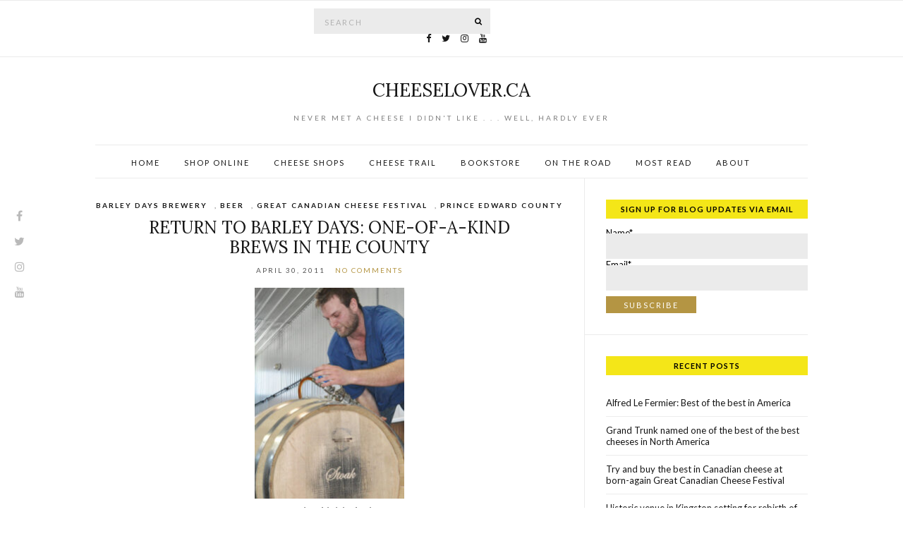

--- FILE ---
content_type: text/html; charset=UTF-8
request_url: https://cheeselover.ca/index.php/2011/04/
body_size: 40435
content:
<!doctype html>
<html lang="en-US">
<head>
	<meta charset="UTF-8">
	<meta name="viewport" content="width=device-width, initial-scale=1">
	<link rel="pingback" href="https://cheeselover.ca/xmlrpc.php">

	<title>April 2011 &#8211; CheeseLover.ca</title>
<meta name='robots' content='max-image-preview:large' />
<link rel='dns-prefetch' href='//cdn.canvasjs.com' />
<link rel='dns-prefetch' href='//fonts.googleapis.com' />
<link rel="alternate" type="application/rss+xml" title="CheeseLover.ca &raquo; Feed" href="https://cheeselover.ca/index.php/feed/" />
<style id='wp-img-auto-sizes-contain-inline-css' type='text/css'>
img:is([sizes=auto i],[sizes^="auto," i]){contain-intrinsic-size:3000px 1500px}
/*# sourceURL=wp-img-auto-sizes-contain-inline-css */
</style>
<style id='wp-emoji-styles-inline-css' type='text/css'>

	img.wp-smiley, img.emoji {
		display: inline !important;
		border: none !important;
		box-shadow: none !important;
		height: 1em !important;
		width: 1em !important;
		margin: 0 0.07em !important;
		vertical-align: -0.1em !important;
		background: none !important;
		padding: 0 !important;
	}
/*# sourceURL=wp-emoji-styles-inline-css */
</style>
<style id='wp-block-library-inline-css' type='text/css'>
:root{--wp-block-synced-color:#7a00df;--wp-block-synced-color--rgb:122,0,223;--wp-bound-block-color:var(--wp-block-synced-color);--wp-editor-canvas-background:#ddd;--wp-admin-theme-color:#007cba;--wp-admin-theme-color--rgb:0,124,186;--wp-admin-theme-color-darker-10:#006ba1;--wp-admin-theme-color-darker-10--rgb:0,107,160.5;--wp-admin-theme-color-darker-20:#005a87;--wp-admin-theme-color-darker-20--rgb:0,90,135;--wp-admin-border-width-focus:2px}@media (min-resolution:192dpi){:root{--wp-admin-border-width-focus:1.5px}}.wp-element-button{cursor:pointer}:root .has-very-light-gray-background-color{background-color:#eee}:root .has-very-dark-gray-background-color{background-color:#313131}:root .has-very-light-gray-color{color:#eee}:root .has-very-dark-gray-color{color:#313131}:root .has-vivid-green-cyan-to-vivid-cyan-blue-gradient-background{background:linear-gradient(135deg,#00d084,#0693e3)}:root .has-purple-crush-gradient-background{background:linear-gradient(135deg,#34e2e4,#4721fb 50%,#ab1dfe)}:root .has-hazy-dawn-gradient-background{background:linear-gradient(135deg,#faaca8,#dad0ec)}:root .has-subdued-olive-gradient-background{background:linear-gradient(135deg,#fafae1,#67a671)}:root .has-atomic-cream-gradient-background{background:linear-gradient(135deg,#fdd79a,#004a59)}:root .has-nightshade-gradient-background{background:linear-gradient(135deg,#330968,#31cdcf)}:root .has-midnight-gradient-background{background:linear-gradient(135deg,#020381,#2874fc)}:root{--wp--preset--font-size--normal:16px;--wp--preset--font-size--huge:42px}.has-regular-font-size{font-size:1em}.has-larger-font-size{font-size:2.625em}.has-normal-font-size{font-size:var(--wp--preset--font-size--normal)}.has-huge-font-size{font-size:var(--wp--preset--font-size--huge)}.has-text-align-center{text-align:center}.has-text-align-left{text-align:left}.has-text-align-right{text-align:right}.has-fit-text{white-space:nowrap!important}#end-resizable-editor-section{display:none}.aligncenter{clear:both}.items-justified-left{justify-content:flex-start}.items-justified-center{justify-content:center}.items-justified-right{justify-content:flex-end}.items-justified-space-between{justify-content:space-between}.screen-reader-text{border:0;clip-path:inset(50%);height:1px;margin:-1px;overflow:hidden;padding:0;position:absolute;width:1px;word-wrap:normal!important}.screen-reader-text:focus{background-color:#ddd;clip-path:none;color:#444;display:block;font-size:1em;height:auto;left:5px;line-height:normal;padding:15px 23px 14px;text-decoration:none;top:5px;width:auto;z-index:100000}html :where(.has-border-color){border-style:solid}html :where([style*=border-top-color]){border-top-style:solid}html :where([style*=border-right-color]){border-right-style:solid}html :where([style*=border-bottom-color]){border-bottom-style:solid}html :where([style*=border-left-color]){border-left-style:solid}html :where([style*=border-width]){border-style:solid}html :where([style*=border-top-width]){border-top-style:solid}html :where([style*=border-right-width]){border-right-style:solid}html :where([style*=border-bottom-width]){border-bottom-style:solid}html :where([style*=border-left-width]){border-left-style:solid}html :where(img[class*=wp-image-]){height:auto;max-width:100%}:where(figure){margin:0 0 1em}html :where(.is-position-sticky){--wp-admin--admin-bar--position-offset:var(--wp-admin--admin-bar--height,0px)}@media screen and (max-width:600px){html :where(.is-position-sticky){--wp-admin--admin-bar--position-offset:0px}}

/*# sourceURL=wp-block-library-inline-css */
</style><style id='global-styles-inline-css' type='text/css'>
:root{--wp--preset--aspect-ratio--square: 1;--wp--preset--aspect-ratio--4-3: 4/3;--wp--preset--aspect-ratio--3-4: 3/4;--wp--preset--aspect-ratio--3-2: 3/2;--wp--preset--aspect-ratio--2-3: 2/3;--wp--preset--aspect-ratio--16-9: 16/9;--wp--preset--aspect-ratio--9-16: 9/16;--wp--preset--color--black: #000000;--wp--preset--color--cyan-bluish-gray: #abb8c3;--wp--preset--color--white: #ffffff;--wp--preset--color--pale-pink: #f78da7;--wp--preset--color--vivid-red: #cf2e2e;--wp--preset--color--luminous-vivid-orange: #ff6900;--wp--preset--color--luminous-vivid-amber: #fcb900;--wp--preset--color--light-green-cyan: #7bdcb5;--wp--preset--color--vivid-green-cyan: #00d084;--wp--preset--color--pale-cyan-blue: #8ed1fc;--wp--preset--color--vivid-cyan-blue: #0693e3;--wp--preset--color--vivid-purple: #9b51e0;--wp--preset--gradient--vivid-cyan-blue-to-vivid-purple: linear-gradient(135deg,rgb(6,147,227) 0%,rgb(155,81,224) 100%);--wp--preset--gradient--light-green-cyan-to-vivid-green-cyan: linear-gradient(135deg,rgb(122,220,180) 0%,rgb(0,208,130) 100%);--wp--preset--gradient--luminous-vivid-amber-to-luminous-vivid-orange: linear-gradient(135deg,rgb(252,185,0) 0%,rgb(255,105,0) 100%);--wp--preset--gradient--luminous-vivid-orange-to-vivid-red: linear-gradient(135deg,rgb(255,105,0) 0%,rgb(207,46,46) 100%);--wp--preset--gradient--very-light-gray-to-cyan-bluish-gray: linear-gradient(135deg,rgb(238,238,238) 0%,rgb(169,184,195) 100%);--wp--preset--gradient--cool-to-warm-spectrum: linear-gradient(135deg,rgb(74,234,220) 0%,rgb(151,120,209) 20%,rgb(207,42,186) 40%,rgb(238,44,130) 60%,rgb(251,105,98) 80%,rgb(254,248,76) 100%);--wp--preset--gradient--blush-light-purple: linear-gradient(135deg,rgb(255,206,236) 0%,rgb(152,150,240) 100%);--wp--preset--gradient--blush-bordeaux: linear-gradient(135deg,rgb(254,205,165) 0%,rgb(254,45,45) 50%,rgb(107,0,62) 100%);--wp--preset--gradient--luminous-dusk: linear-gradient(135deg,rgb(255,203,112) 0%,rgb(199,81,192) 50%,rgb(65,88,208) 100%);--wp--preset--gradient--pale-ocean: linear-gradient(135deg,rgb(255,245,203) 0%,rgb(182,227,212) 50%,rgb(51,167,181) 100%);--wp--preset--gradient--electric-grass: linear-gradient(135deg,rgb(202,248,128) 0%,rgb(113,206,126) 100%);--wp--preset--gradient--midnight: linear-gradient(135deg,rgb(2,3,129) 0%,rgb(40,116,252) 100%);--wp--preset--font-size--small: 13px;--wp--preset--font-size--medium: 20px;--wp--preset--font-size--large: 36px;--wp--preset--font-size--x-large: 42px;--wp--preset--spacing--20: 0.44rem;--wp--preset--spacing--30: 0.67rem;--wp--preset--spacing--40: 1rem;--wp--preset--spacing--50: 1.5rem;--wp--preset--spacing--60: 2.25rem;--wp--preset--spacing--70: 3.38rem;--wp--preset--spacing--80: 5.06rem;--wp--preset--shadow--natural: 6px 6px 9px rgba(0, 0, 0, 0.2);--wp--preset--shadow--deep: 12px 12px 50px rgba(0, 0, 0, 0.4);--wp--preset--shadow--sharp: 6px 6px 0px rgba(0, 0, 0, 0.2);--wp--preset--shadow--outlined: 6px 6px 0px -3px rgb(255, 255, 255), 6px 6px rgb(0, 0, 0);--wp--preset--shadow--crisp: 6px 6px 0px rgb(0, 0, 0);}:where(.is-layout-flex){gap: 0.5em;}:where(.is-layout-grid){gap: 0.5em;}body .is-layout-flex{display: flex;}.is-layout-flex{flex-wrap: wrap;align-items: center;}.is-layout-flex > :is(*, div){margin: 0;}body .is-layout-grid{display: grid;}.is-layout-grid > :is(*, div){margin: 0;}:where(.wp-block-columns.is-layout-flex){gap: 2em;}:where(.wp-block-columns.is-layout-grid){gap: 2em;}:where(.wp-block-post-template.is-layout-flex){gap: 1.25em;}:where(.wp-block-post-template.is-layout-grid){gap: 1.25em;}.has-black-color{color: var(--wp--preset--color--black) !important;}.has-cyan-bluish-gray-color{color: var(--wp--preset--color--cyan-bluish-gray) !important;}.has-white-color{color: var(--wp--preset--color--white) !important;}.has-pale-pink-color{color: var(--wp--preset--color--pale-pink) !important;}.has-vivid-red-color{color: var(--wp--preset--color--vivid-red) !important;}.has-luminous-vivid-orange-color{color: var(--wp--preset--color--luminous-vivid-orange) !important;}.has-luminous-vivid-amber-color{color: var(--wp--preset--color--luminous-vivid-amber) !important;}.has-light-green-cyan-color{color: var(--wp--preset--color--light-green-cyan) !important;}.has-vivid-green-cyan-color{color: var(--wp--preset--color--vivid-green-cyan) !important;}.has-pale-cyan-blue-color{color: var(--wp--preset--color--pale-cyan-blue) !important;}.has-vivid-cyan-blue-color{color: var(--wp--preset--color--vivid-cyan-blue) !important;}.has-vivid-purple-color{color: var(--wp--preset--color--vivid-purple) !important;}.has-black-background-color{background-color: var(--wp--preset--color--black) !important;}.has-cyan-bluish-gray-background-color{background-color: var(--wp--preset--color--cyan-bluish-gray) !important;}.has-white-background-color{background-color: var(--wp--preset--color--white) !important;}.has-pale-pink-background-color{background-color: var(--wp--preset--color--pale-pink) !important;}.has-vivid-red-background-color{background-color: var(--wp--preset--color--vivid-red) !important;}.has-luminous-vivid-orange-background-color{background-color: var(--wp--preset--color--luminous-vivid-orange) !important;}.has-luminous-vivid-amber-background-color{background-color: var(--wp--preset--color--luminous-vivid-amber) !important;}.has-light-green-cyan-background-color{background-color: var(--wp--preset--color--light-green-cyan) !important;}.has-vivid-green-cyan-background-color{background-color: var(--wp--preset--color--vivid-green-cyan) !important;}.has-pale-cyan-blue-background-color{background-color: var(--wp--preset--color--pale-cyan-blue) !important;}.has-vivid-cyan-blue-background-color{background-color: var(--wp--preset--color--vivid-cyan-blue) !important;}.has-vivid-purple-background-color{background-color: var(--wp--preset--color--vivid-purple) !important;}.has-black-border-color{border-color: var(--wp--preset--color--black) !important;}.has-cyan-bluish-gray-border-color{border-color: var(--wp--preset--color--cyan-bluish-gray) !important;}.has-white-border-color{border-color: var(--wp--preset--color--white) !important;}.has-pale-pink-border-color{border-color: var(--wp--preset--color--pale-pink) !important;}.has-vivid-red-border-color{border-color: var(--wp--preset--color--vivid-red) !important;}.has-luminous-vivid-orange-border-color{border-color: var(--wp--preset--color--luminous-vivid-orange) !important;}.has-luminous-vivid-amber-border-color{border-color: var(--wp--preset--color--luminous-vivid-amber) !important;}.has-light-green-cyan-border-color{border-color: var(--wp--preset--color--light-green-cyan) !important;}.has-vivid-green-cyan-border-color{border-color: var(--wp--preset--color--vivid-green-cyan) !important;}.has-pale-cyan-blue-border-color{border-color: var(--wp--preset--color--pale-cyan-blue) !important;}.has-vivid-cyan-blue-border-color{border-color: var(--wp--preset--color--vivid-cyan-blue) !important;}.has-vivid-purple-border-color{border-color: var(--wp--preset--color--vivid-purple) !important;}.has-vivid-cyan-blue-to-vivid-purple-gradient-background{background: var(--wp--preset--gradient--vivid-cyan-blue-to-vivid-purple) !important;}.has-light-green-cyan-to-vivid-green-cyan-gradient-background{background: var(--wp--preset--gradient--light-green-cyan-to-vivid-green-cyan) !important;}.has-luminous-vivid-amber-to-luminous-vivid-orange-gradient-background{background: var(--wp--preset--gradient--luminous-vivid-amber-to-luminous-vivid-orange) !important;}.has-luminous-vivid-orange-to-vivid-red-gradient-background{background: var(--wp--preset--gradient--luminous-vivid-orange-to-vivid-red) !important;}.has-very-light-gray-to-cyan-bluish-gray-gradient-background{background: var(--wp--preset--gradient--very-light-gray-to-cyan-bluish-gray) !important;}.has-cool-to-warm-spectrum-gradient-background{background: var(--wp--preset--gradient--cool-to-warm-spectrum) !important;}.has-blush-light-purple-gradient-background{background: var(--wp--preset--gradient--blush-light-purple) !important;}.has-blush-bordeaux-gradient-background{background: var(--wp--preset--gradient--blush-bordeaux) !important;}.has-luminous-dusk-gradient-background{background: var(--wp--preset--gradient--luminous-dusk) !important;}.has-pale-ocean-gradient-background{background: var(--wp--preset--gradient--pale-ocean) !important;}.has-electric-grass-gradient-background{background: var(--wp--preset--gradient--electric-grass) !important;}.has-midnight-gradient-background{background: var(--wp--preset--gradient--midnight) !important;}.has-small-font-size{font-size: var(--wp--preset--font-size--small) !important;}.has-medium-font-size{font-size: var(--wp--preset--font-size--medium) !important;}.has-large-font-size{font-size: var(--wp--preset--font-size--large) !important;}.has-x-large-font-size{font-size: var(--wp--preset--font-size--x-large) !important;}
/*# sourceURL=global-styles-inline-css */
</style>

<style id='classic-theme-styles-inline-css' type='text/css'>
/*! This file is auto-generated */
.wp-block-button__link{color:#fff;background-color:#32373c;border-radius:9999px;box-shadow:none;text-decoration:none;padding:calc(.667em + 2px) calc(1.333em + 2px);font-size:1.125em}.wp-block-file__button{background:#32373c;color:#fff;text-decoration:none}
/*# sourceURL=/wp-includes/css/classic-themes.min.css */
</style>
<link rel='stylesheet' id='email-subscribers-css' href='https://cheeselover.ca/wp-content/plugins/email-subscribers/lite/public/css/email-subscribers-public.css?ver=5.9.14' type='text/css' media='all' />
<link rel='stylesheet' id='dashicons-css' href='https://cheeselover.ca/wp-includes/css/dashicons.min.css?ver=6.9' type='text/css' media='all' />
<link rel='stylesheet' id='admin-bar-css' href='https://cheeselover.ca/wp-includes/css/admin-bar.min.css?ver=6.9' type='text/css' media='all' />
<style id='admin-bar-inline-css' type='text/css'>

    .canvasjs-chart-credit{
        display: none !important;
    }
    #vtrtsFreeChart canvas {
    border-radius: 6px;
}

.vtrts-free-adminbar-weekly-title {
    font-weight: bold;
    font-size: 14px;
    color: #fff;
    margin-bottom: 6px;
}

        #wpadminbar #wp-admin-bar-vtrts_free_top_button .ab-icon:before {
            content: "\f185";
            color: #1DAE22;
            top: 3px;
        }
    #wp-admin-bar-vtrts_pro_top_button .ab-item {
        min-width: 180px;
    }
    .vtrts-free-adminbar-dropdown {
        min-width: 420px ;
        padding: 18px 18px 12px 18px;
        background: #23282d;
        color: #fff;
        border-radius: 8px;
        box-shadow: 0 4px 24px rgba(0,0,0,0.15);
        margin-top: 10px;
    }
    .vtrts-free-adminbar-grid {
        display: grid;
        grid-template-columns: 1fr 1fr;
        gap: 18px 18px; /* row-gap column-gap */
        margin-bottom: 18px;
    }
    .vtrts-free-adminbar-card {
        background: #2c3338;
        border-radius: 8px;
        padding: 18px 18px 12px 18px;
        box-shadow: 0 2px 8px rgba(0,0,0,0.07);
        display: flex;
        flex-direction: column;
        align-items: flex-start;
    }
    /* Extra margin for the right column */
    .vtrts-free-adminbar-card:nth-child(2),
    .vtrts-free-adminbar-card:nth-child(4) {
        margin-left: 10px !important;
        padding-left: 10px !important;
                padding-top: 6px !important;

        margin-right: 10px !important;
        padding-right : 10px !important;
        margin-top: 10px !important;
    }
    .vtrts-free-adminbar-card:nth-child(1),
    .vtrts-free-adminbar-card:nth-child(3) {
        margin-left: 10px !important;
        padding-left: 10px !important;
                padding-top: 6px !important;

        margin-top: 10px !important;
                padding-right : 10px !important;

    }
    /* Extra margin for the bottom row */
    .vtrts-free-adminbar-card:nth-child(3),
    .vtrts-free-adminbar-card:nth-child(4) {
        margin-top: 6px !important;
        padding-top: 6px !important;
        margin-top: 10px !important;
    }
    .vtrts-free-adminbar-card-title {
        font-size: 14px;
        font-weight: 800;
        margin-bottom: 6px;
        color: #fff;
    }
    .vtrts-free-adminbar-card-value {
        font-size: 22px;
        font-weight: bold;
        color: #1DAE22;
        margin-bottom: 4px;
    }
    .vtrts-free-adminbar-card-sub {
        font-size: 12px;
        color: #aaa;
    }
    .vtrts-free-adminbar-btn-wrap {
        text-align: center;
        margin-top: 8px;
    }

    #wp-admin-bar-vtrts_free_top_button .ab-item{
    min-width: 80px !important;
        padding: 0px !important;
    .vtrts-free-adminbar-btn {
        display: inline-block;
        background: #1DAE22;
        color: #fff !important;
        font-weight: bold;
        padding: 8px 28px;
        border-radius: 6px;
        text-decoration: none;
        font-size: 15px;
        transition: background 0.2s;
        margin-top: 8px;
    }
    .vtrts-free-adminbar-btn:hover {
        background: #15991b;
        color: #fff !important;
    }

    .vtrts-free-adminbar-dropdown-wrap { min-width: 0; padding: 0; }
    #wpadminbar #wp-admin-bar-vtrts_free_top_button .vtrts-free-adminbar-dropdown { display: none; position: absolute; left: 0; top: 100%; z-index: 99999; }
    #wpadminbar #wp-admin-bar-vtrts_free_top_button:hover .vtrts-free-adminbar-dropdown { display: block; }
    
        .ab-empty-item #wp-admin-bar-vtrts_free_top_button-default .ab-empty-item{
    height:0px !important;
    padding :0px !important;
     }
            #wpadminbar .quicklinks .ab-empty-item{
        padding:0px !important;
    }
    .vtrts-free-adminbar-dropdown {
    min-width: 420px;
    padding: 18px 18px 12px 18px;
    background: #23282d;
    color: #fff;
    border-radius: 12px; /* more rounded */
    box-shadow: 0 8px 32px rgba(0,0,0,0.25); /* deeper shadow */
    margin-top: 10px;
}

.vtrts-free-adminbar-btn-wrap {
    text-align: center;
    margin-top: 18px; /* more space above */
}

.vtrts-free-adminbar-btn {
    display: inline-block;
    background: #1DAE22;
    color: #fff !important;
    font-weight: bold;
    padding: 5px 22px;
    border-radius: 8px;
    text-decoration: none;
    font-size: 17px;
    transition: background 0.2s, box-shadow 0.2s;
    margin-top: 8px;
    box-shadow: 0 2px 8px rgba(29,174,34,0.15);
    text-align: center;
    line-height: 1.6;
    
}
.vtrts-free-adminbar-btn:hover {
    background: #15991b;
    color: #fff !important;
    box-shadow: 0 4px 16px rgba(29,174,34,0.25);
}
    


/*# sourceURL=admin-bar-inline-css */
</style>
<link rel='stylesheet' id='olsen-user-google-fonts-css' href='https://fonts.googleapis.com/css?family=Lato%3A400%2C700%2C400i%7CLora%3A400%2C400i%2C700&#038;ver=2.5' type='text/css' media='all' />
<link rel='stylesheet' id='ci-base-css' href='https://cheeselover.ca/wp-content/themes/olsen/css/base.css?ver=2.5' type='text/css' media='all' />
<link rel='stylesheet' id='olsen-common-css' href='https://cheeselover.ca/wp-content/themes/olsen/common/css/global.css?ver=2.5' type='text/css' media='all' />
<link rel='stylesheet' id='font-awesome-css' href='https://cheeselover.ca/wp-content/themes/olsen/css/font-awesome.css?ver=4.7.0' type='text/css' media='all' />
<link rel='stylesheet' id='magnific-css' href='https://cheeselover.ca/wp-content/themes/olsen/css/magnific.css?ver=1.0.0' type='text/css' media='all' />
<link rel='stylesheet' id='slick-css' href='https://cheeselover.ca/wp-content/themes/olsen/css/slick.css?ver=1.5.7' type='text/css' media='all' />
<link rel='stylesheet' id='mmenu-css' href='https://cheeselover.ca/wp-content/themes/olsen/css/mmenu.css?ver=5.2.0' type='text/css' media='all' />
<link rel='stylesheet' id='justifiedGallery-css' href='https://cheeselover.ca/wp-content/themes/olsen/css/justifiedGallery.min.css?ver=3.6.3' type='text/css' media='all' />
<link rel='stylesheet' id='ci-style-css' href='https://cheeselover.ca/wp-content/themes/olsen/style.css?ver=2.5' type='text/css' media='all' />
<style id='ci-style-inline-css' type='text/css'>
body { font-family: Lato; font-weight: 400; font-size: 13px; line-height: 1.626; } .site-logo > div, .entry-content .opening p:first-child:first-letter { font-family: Lora; } h1 { font-family: Lora; font-weight: 400; font-size: 26px; line-height: 1.2; text-transform: upper; } h2 { font-family: Lora; font-weight: 400; font-size: 24px; line-height: 1.2; } h3 { font-family: Lora; font-weight: 400; font-size: 22px; line-height: 1.2; } h4 { font-family: Lora; font-weight: 400; font-size: 20px; line-height: 1.2; } h5 { font-family: Lora; font-weight: 400; font-size: 18px; line-height: 1.2; } h6 { font-family: Lora; font-weight: 400; font-size: 16px; line-height: 1.2; } input, textarea, select { font-family: Lato; font-weight: 400; font-size: 13px; line-height: 0.09; letter-spacing: 2px; } form label, form .label { font-family: Lato; font-weight: 400; font-size: 13px; line-height: 0.13; } .btn, .button, .ci-item-btn, button[type="submit"], input[type="submit"], input[type="reset"], input[type="button"], button, #paging, .read-more, .comment-reply-link { font-family: Lato; font-weight: 400; font-size: 11px; line-height: 0.11; text-transform: uppercase; letter-spacing: 2px; } .widget-title { font-family: Lato; font-weight: 700; font-size: 11px; line-height: 0.11; text-transform: uppercase; letter-spacing: 1px; } .widget { font-family: Lato; font-weight: 400; font-size: 13px; line-height: 0.13; } 
/*# sourceURL=ci-style-inline-css */
</style>
<script type="text/javascript" id="ahc_front_js-js-extra">
/* <![CDATA[ */
var ahc_ajax_front = {"ajax_url":"https://cheeselover.ca/wp-admin/admin-ajax.php","plugin_url":"https://cheeselover.ca/wp-content/plugins/visitors-traffic-real-time-statistics/","page_id":"Month: \u003Cspan\u003EApril 2011\u003C/span\u003E","page_title":"","post_type":""};
//# sourceURL=ahc_front_js-js-extra
/* ]]> */
</script>
<script type="text/javascript" src="https://cheeselover.ca/wp-content/plugins/visitors-traffic-real-time-statistics/js/front.js?ver=6.9" id="ahc_front_js-js"></script>
<script type="text/javascript" src="https://cheeselover.ca/wp-includes/js/jquery/jquery.min.js?ver=3.7.1" id="jquery-core-js"></script>
<script type="text/javascript" src="https://cheeselover.ca/wp-includes/js/jquery/jquery-migrate.min.js?ver=3.4.1" id="jquery-migrate-js"></script>
<script type="text/javascript" src="https://cheeselover.ca/wp-content/themes/olsen/js/modernizr.js?ver=2.8.3" id="modernizr-js"></script>
<link rel="https://api.w.org/" href="https://cheeselover.ca/index.php/wp-json/" /><link rel="EditURI" type="application/rsd+xml" title="RSD" href="https://cheeselover.ca/xmlrpc.php?rsd" />
<meta name="generator" content="WordPress 6.9" />
<style type="text/css">			.site-header .site-logo h1 {
				font-size: 3px;
			}
						.site-logo {
				text-transform: uppercase;
			}
						.entry-title,
			.slide-title,
			.section-title {
				text-transform: uppercase;
			}
						.nav {
				text-transform: uppercase;
			}
						.entry-meta,
			.entry-tags,
			.entry-brands,
			.entry-sig,
			.comment-metadata,
			.slide-meta {
				text-transform: uppercase;
			}
						.sidebar .widget-title {
				background-color: #f4e618;
			}
						.sidebar .widget-title{
				color: #000000;
			}

			.sidebar .widget-title:after {
				background: #000000;
			}
						.sidebar {
				color: #000000;
			}
			</style>	<link rel="preconnect" href="https://fonts.gstatic.com/" crossorigin>
			<style type="text/css" id="wp-custom-css">
			

/* Migrated CSS from the theme's old custom CSS setting. */
.page-template-template-blank-php { padding: 0; }

.slick-slider button { margin-top: 0 !important; }

.slick-slider button:before {
color:#b49543;
}

.site-bar .nav {
    float: none;
    width: 100%;
    padding-top: 3px;
    text-align:center;
}

.site-bar .nav li {
   display:inline-block;
    float:none;
} 

.site-tools {
    float: none;
    text-align: center;
    margin: auto;
    width: 110px;
}
		</style>
		</head>
<body class="archive date wp-theme-olsen">

	<div class="site-socials">
				<ul class="socials">
			<li><a href="https://www.facebook.com/CanadianCheeseCelebration" ><i class="fa fa-facebook"></i></a></li><li><a href="https://twitter.com/CheeseLoverG" ><i class="fa fa-twitter"></i></a></li><li><a href="https://www.instagram.com/cheesefestival/" ><i class="fa fa-instagram"></i></a></li><li><a href="https://www.youtube.com/channel/UCxpWzju-D6pymBHB5QC8g_w" ><i class="fa fa-youtube"></i></a></li>					</ul>
			</div>

<div id="page">

	
		<div class="top-bar group ">
				<nav class="nav" role="navigation">
									</nav>

			
							<div class="site-tools has-search">
					<form action="https://cheeselover.ca/" class="searchform" method="get">
	<div>
		<label class="screen-reader-text">Search for:</label>
		<input type="text" placeholder="Search" name="s" value="">
		<button class="searchsubmit" type="submit"><i class="fa fa-search"></i><span class="screen-reader-text">Search</span></button>
	</div>
</form>
							<ul class="socials">
			<li><a href="https://www.facebook.com/CanadianCheeseCelebration" ><i class="fa fa-facebook"></i></a></li><li><a href="https://twitter.com/CheeseLoverG" ><i class="fa fa-twitter"></i></a></li><li><a href="https://www.instagram.com/cheesefestival/" ><i class="fa fa-instagram"></i></a></li><li><a href="https://www.youtube.com/channel/UCxpWzju-D6pymBHB5QC8g_w" ><i class="fa fa-youtube"></i></a></li>					</ul>
		
				</div><!-- /site-tools -->
					</div><!-- /top-bar -->
	

			<header id="masthead" class="site-header group">

			<div class="site-logo">
				<div>
					<a href="https://cheeselover.ca">
													CheeseLover.ca											</a>
				</div>

									<p class="tagline">Never met a cheese I didn&#039;t like . . . well, hardly ever</p>
							</div><!-- /site-logo -->

			<div class="container">
				<div class="row">
					<div class="col-md-12">
						<div class="site-bar group ">
							<nav class="nav" role="navigation">
								<ul id="menu-menu-1" class="navigation"><li id="menu-item-6317" class="menu-item menu-item-type-custom menu-item-object-custom menu-item-home menu-item-6317"><a href="https://cheeselover.ca">Home</a></li>
<li id="menu-item-6319" class="menu-item menu-item-type-post_type menu-item-object-page menu-item-6319"><a href="https://cheeselover.ca/index.php/shop-online/">Shop Online</a></li>
<li id="menu-item-6318" class="menu-item menu-item-type-post_type menu-item-object-page menu-item-6318"><a href="https://cheeselover.ca/index.php/shops/">Cheese Shops</a></li>
<li id="menu-item-6320" class="menu-item menu-item-type-post_type menu-item-object-page menu-item-6320"><a href="https://cheeselover.ca/index.php/cheese-trail/">Cheese Trail</a></li>
<li id="menu-item-6321" class="menu-item menu-item-type-post_type menu-item-object-page menu-item-6321"><a href="https://cheeselover.ca/index.php/bookstore/">Bookstore</a></li>
<li id="menu-item-7963" class="menu-item menu-item-type-post_type menu-item-object-page menu-item-7963"><a href="https://cheeselover.ca/index.php/on-the-road-across-the-sea/">On the Road</a></li>
<li id="menu-item-7514" class="menu-item menu-item-type-post_type menu-item-object-page menu-item-7514"><a href="https://cheeselover.ca/index.php/most-read/">Most Read</a></li>
<li id="menu-item-6325" class="menu-item menu-item-type-post_type menu-item-object-page menu-item-6325"><a href="https://cheeselover.ca/index.php/about/">About</a></li>
</ul>
								<a class="mobile-nav-trigger" href="#mobilemenu"><i class="fa fa-navicon"></i> Menu</a>
							</nav>
														<div id="mobilemenu"></div>

							
							<div class="site-tools ">
								
								
							</div><!-- /site-tools -->
						</div><!-- /site-bar -->
					</div>
				</div>
			</div>
		</header>
	
	<div class="container">
		<div class="row">
			<div class="col-md-12">

				
				
				<div id="site-content">


<div class="row ">
	<div class="col-md-8">
		<main id="content" class="entries-classic">

			<div class="row">
				<div class="col-md-12">

					
					
											

<article id="entry-2457" class="entry  post-2457 post type-post status-publish format-standard hentry category-barley-days-brewery category-beer category-great-canadian-cheese-festival category-prince-edward-county">
			<div class="entry-meta entry-meta-top">
			<p class="entry-categories">
				<a href="https://cheeselover.ca/index.php/category/barley-days-brewery/" rel="category tag">Barley Days Brewery</a>, <a href="https://cheeselover.ca/index.php/category/beer/" rel="category tag">Beer</a>, <a href="https://cheeselover.ca/index.php/category/great-canadian-cheese-festival/" rel="category tag">Great Canadian Cheese Festival</a>, <a href="https://cheeselover.ca/index.php/category/prince-edward-county/" rel="category tag">Prince Edward County</a>			</p>
		</div>
	
	<h2 class="entry-title">
		<a href="https://cheeselover.ca/index.php/2011/04/30/return-to-barley-days-one-of-a-kind-brews-in-the-county/">Return to Barley Days: One-of-a-kind brews in the County</a>
	</h2>

			<div class="entry-meta entry-meta-bottom">
			<time class="entry-date" datetime="2011-04-30T14:33:53-04:00">April 30, 2011</time>
			<a href="https://cheeselover.ca/index.php/2011/04/30/return-to-barley-days-one-of-a-kind-brews-in-the-county/#respond" class="entry-comments-no">No Comments</a>
		</div>
	
				
	<div class="entry-content">
		<figure id="attachment_2466" aria-describedby="caption-attachment-2466" style="width: 212px" class="wp-caption aligncenter"><a href="https://cheeselover.ca/wp-content/uploads/2011/04/barleydaysalexnicholsfillingbarrel-1.jpg" data-lightbox="gal[2457]"><img fetchpriority="high" decoding="async" class="size-medium wp-image-2466" title="Barley+Days+Alex+Nichols+filling+barrel" src="https://cheeselover.ca/wp-content/uploads/2011/04/barleydaysalexnicholsfillingbarrel-1.jpg?w=212" alt="" width="212" height="300" srcset="https://cheeselover.ca/wp-content/uploads/2011/04/barleydaysalexnicholsfillingbarrel-1.jpg 567w, https://cheeselover.ca/wp-content/uploads/2011/04/barleydaysalexnicholsfillingbarrel-1-213x300.jpg 213w" sizes="(max-width: 212px) 100vw, 212px" /></a><figcaption id="caption-attachment-2466" class="wp-caption-text">Brewmaster Alex Nichols begins the process of barrel-aging beer. Photo: Great Canadian Beer Blog</figcaption></figure>
<p><strong>There is nothing like drinking maple syrup with your dinner—in a beer, that is.  </strong></p>
<p><strong>Barley Days Brewery in Prince Edward County specializes in crafting seasonal beers for residents to enjoy with festivities. With spring’s arrival, the sap begins to flow and Barley Days offers customers a Sugar Shack Ale, brewed with maple syrup from nearby <a href="http://ontarioculinary.com/?listings=fosterholm-farm-market">Fosterholm Farm</a>.</strong></p>
<p><strong>Judging by the reaction from customers on <a href="http://www.facebook.com/pages/BARLEY-DAYS-BREWERY-The-Official-Page/116754988345456">the brewery’s Facebook page</a>, the season-specific beers are a huge hit. Stocks of the Sugar Shack Ale sold quickly at the annual Maple in the County event and the brewery has almost sold out its entire 2011 batch.</strong></p>
<p>The company also offers a Yuletide beer made with County cherries, a harvest ale made with local wheat, a dark ale, a Loyalist summer ale and a May bock for consumers who still desire a craft beer once the maple syrup has dried up.</p>
<p style="padding-left:30px;">Founded by Christopher and Norah Rogers, Barley Days offers local residents, tourists and LCBOs with a great-buy local option. Supported by sales driver Donna Sauvé and brewmaster Alex Nichols, the local business have created a winning recipe for success.</p>
<figure id="attachment_2461" aria-describedby="caption-attachment-2461" style="width: 214px" class="wp-caption aligncenter"><a href="https://cheeselover.ca/wp-content/uploads/2011/04/tasting-donna-1.jpg" data-lightbox="gal[2457]"><img decoding="async" class="size-full wp-image-2461" title="tasting-donna" src="https://cheeselover.ca/wp-content/uploads/2011/04/tasting-donna-1.jpg" alt="" width="214" height="173" /></a><figcaption id="caption-attachment-2461" class="wp-caption-text">Donna Sauvé on tap at Barley Days Brewery.</figcaption></figure>
<p>Situated at an old dairy farmhouse outside Picton, Barley Days has based its label and brewing on historical roots.  In the 19<sup>th</sup> century, barley and hops were the cash crops of the County.  The American demand for these ingredients was high and the settlers catered to the demand. Barley Days celebrates these boom years by reaching back to the days when barley enabled the County to flourish. With the recent winery expansions, the County is once again reliving the Barley Days.</p>
<p>As a craft brewery, Barley Days uses local, high-quality ingredients to cut down on shipping costs; yet, this allows the brewery to offer their seasonal, one-of-a-kind brews.</p>
<p style="padding-left:30px;">The brewery continues the local theme by using paintings by the famous artist, <a href="http://www.libbyfineart.com/Manly-MacDonald.html">Manly MacDonald</a>.  Four different bottles use MacDonald’s paintings, which were famous for their depictions of area landscapes.</p>
<p>When MacDonald’s images cannot be used for bottles, Barley Days employs local artists, such as <a href="http://www.quinteartscouncil.org/Qac/QAC/arts/haley.htm">Aidan Haley</a>, whose work adorns the bottle of the 2011 Sugar Shack Ale. Each year the brewery showcases these local talents when the various seasonal beers arrive in stores.</p>
<p><strong><strong><a href="https://cheeselover.ca/wp-content/uploads/2011/04/barley_sugarshack-1.jpg" data-lightbox="gal[2457]"><img decoding="async" class="aligncenter" title="barley_sugarshack" src="https://cheeselover.ca/wp-content/uploads/2011/04/barley_sugarshack-1.jpg" alt="" width="200" height="180" /></a></strong></strong></p>
<p><strong><strong></strong>BARLEY DAYS BREWS</strong></p>
<ul>
<li><strong>Wind and Sail Dark Ale</strong> 5% alc./vol: A dark, heavy ale based upon a nutty and chocOlate flavour is a nice addition to a hot winter meal. Availability: Year-Round</li>
<li><strong>Harvest Gold Pale Ale</strong> 4.8% alc./vol: A golden, light ale spiced with apple and peach. Availability: Year-Round</li>
<li><strong>Loyalist Lager</strong> 4.5% alc./vol: A smooth, easy-to-drink lager that is perfect for the hot summer days. Availability: Summer</li>
<li><strong>Yuletide Cherry Porter</strong> 5.5% alc./vol:  An unfiltered, cherry red porter that is a perfect supplement with turkey and cranberries. Availability: Winter</li>
<li><strong>Working Man’s Stout</strong> 4.5% alc./vol: A heavy, roasted flavour is a perfect way to reward a hard worker. Availability: Winter-Spring</li>
<li><strong>Sugar Shack Ale</strong> 5.5% alc./vol:  The famous County treat is the strongest brew by Barley Days and goes well with pancakes or any spring treats. Availability: Spring</li>
</ul>
<p><a href="http://www.barleydaysbrewery.com"><strong>BARLEY DAYS BREWERY</strong></a></p>
<p><em>13730 Loyalist Parkway (Highway 33), Picton, </em><em>Ontario   Telephone 613.476.PINT (7468)</em><em></em></p>
<p>The beer is available on tap at nearby <a href="http://www.waringhouse.com/">Waring House</a> (same proprietors) which offers tourists and locals a chance to taste the seasonal beers along with a meal.<em> </em>Consumers can also find the brew at many Quinte area LCBOs, although selection may be limited to the year-round brews. <em></em></p>
<p>Barley Days Brewery will be a Featured Craft Brewer at <a href="http://cheesefestival.ca/index.html">The Great Canadian Cheese Festival</a> taking place June 4-5 at Crystal Palace in Picton, in the heart of Prince Edward County, Ontario’s fastest-growing culinary destination and Canada’s newest VQA wine region. Barley Days beers will be available for tasting at the <a href="http://cheesefestival.ca/seminars.html">All-Day Cheese-Tasting Seminar Program</a> and <a href="http://cheesefestival.ca/gala.html">Cooks &amp; Curds Cheese Gala</a> on Saturday and during <a href="http://cheesefestival.ca/fair_market.html">Artisan Cheese &amp; Fine Food Fair</a> on Sunday.</p>
<p style="text-align:right;"><em>—Troy Stewart</em></p>
<p><em>Troy Stewart, a recent graduate of the Post-Grad Public Relations Program at Loyalist College looking for a career in PR, maintains a blog called <a href="https://troyvstew.wordpress.com/">PR with Troy</a>. He likes his cheese and he likes his beer.</em></p>
<p><strong> </strong></p>
	</div>

	<div class="entry-utils group">
		
			<ul class="socials">
				<li><a href="https://www.facebook.com/sharer.php?u=https://cheeselover.ca/index.php/2011/04/30/return-to-barley-days-one-of-a-kind-brews-in-the-county/"  class="social-icon"><i class="fa fa-facebook"></i></a></li>
		<li><a href="https://twitter.com/share?url=https://cheeselover.ca/index.php/2011/04/30/return-to-barley-days-one-of-a-kind-brews-in-the-county/"  class="social-icon"><i class="fa fa-twitter"></i></a></li>
		<li><a href="https://www.linkedin.com/shareArticle?mini=true&#038;url=https%3A%2F%2Fcheeselover.ca%2Findex.php%2F2011%2F04%2F30%2Freturn-to-barley-days-one-of-a-kind-brews-in-the-county%2F"  class="social-icon"><i class="fa fa-linkedin"></i></a></li>
			</ul>
	</div>

	</article>

											

<article id="entry-2440" class="entry  post-2440 post type-post status-publish format-standard hentry category-fromagerie-la-moutonniere category-great-canadian-cheese-festival category-sheep-cheese">
			<div class="entry-meta entry-meta-top">
			<p class="entry-categories">
				<a href="https://cheeselover.ca/index.php/category/fromagerie-la-moutonniere/" rel="category tag">Fromagerie La Moutonnière</a>, <a href="https://cheeselover.ca/index.php/category/great-canadian-cheese-festival/" rel="category tag">Great Canadian Cheese Festival</a>, <a href="https://cheeselover.ca/index.php/category/sheep-cheese/" rel="category tag">Sheep cheese</a>			</p>
		</div>
	
	<h2 class="entry-title">
		<a href="https://cheeselover.ca/index.php/2011/04/26/la-moutonniere-happy-sheep-make-for-award-winning-cheese/">La Moutonnière: Happy sheep make award-winning cheese</a>
	</h2>

			<div class="entry-meta entry-meta-bottom">
			<time class="entry-date" datetime="2011-04-26T10:06:47-04:00">April 26, 2011</time>
			<a href="https://cheeselover.ca/index.php/2011/04/26/la-moutonniere-happy-sheep-make-for-award-winning-cheese/#respond" class="entry-comments-no">No Comments</a>
		</div>
	
				
	<div class="entry-content">
		<figure id="attachment_2442" aria-describedby="caption-attachment-2442" style="width: 468px" class="wp-caption aligncenter"><a href="https://cheeselover.ca/wp-content/uploads/2011/04/px_cl_moutonniere-1.jpg" data-lightbox="gal[2440]"><img loading="lazy" decoding="async" class="size-full wp-image-2442" title="px_cl_moutonniere" src="https://cheeselover.ca/wp-content/uploads/2011/04/px_cl_moutonniere-1.jpg" alt="" width="468" height="313" srcset="https://cheeselover.ca/wp-content/uploads/2011/04/px_cl_moutonniere-1.jpg 468w, https://cheeselover.ca/wp-content/uploads/2011/04/px_cl_moutonniere-1-300x201.jpg 300w" sizes="auto, (max-width: 468px) 100vw, 468px" /></a><figcaption id="caption-attachment-2442" class="wp-caption-text">Alastair MacKenzie and Lucille Giroux with their sheep at La Moutonnière in Quebec.</figcaption></figure>
<p><strong>For Lucille Giroux, <strong>Fromagerie </strong>La Moutonnière was a second home, and cheesemaking a second career.</strong></p>
<p><strong>More than 30 years ago, Giroux and her husband moved from Montreal to a farm three hours outside the city, so they could raise their children in the Quebec countryside. Giroux, who had worked as a nurse in Montreal, began raising sheep and selling both their meat and wool. A few years later, she began milking the animals and making cheeses.</strong></p>
<p>With her business expanding, Giroux took on Alastair MacKenzie as a business partner in 2000. He oversees the animals and farm, while Giroux manages the cheese side. Much like Giroux, MacKenzie got into the cheesemaking business in a roundabout way. He grew up in New Zealand and was a third-generation sheep farmer on the family farm.</p>
<p>MacKenzie met his wife, Karine, in New Zealand; a native of Quebec, she was a university student studying abroad. When she finished her studies in New Zealand, Karine returned to Quebec, and after seven years of dating long-distance, MacKenzie moved to Quebec in 1999.</p>
<p style="padding-left:30px;">Wanting to put his farming skills to use, MacKenzie searched for a suitable job in Canada. It was Karine who first heard about La Moutonnière. She read an article about Giroux and her business while sitting in a dentist’s waiting room. MacKenzie visited Giroux on her farm, and after discussing the business, they agreed to become partners.</p>
<p>“I’ve been here 11 years now—time really flies,” MacKenzie says. “Over that time we went from making about 1,000 kilograms of artisanal cheese to over 12,000 kilograms now.”</p>
<p>The sheep herd now numbers 150. Three years ago, La Moutonnière built a brand new cheese plant. While 95 per cent of their products are made with sheep milk, they’ve begun experimenting with goat and buffalo milk as well.</p>
<p style="padding-left:30px;">Giroux and MacKenzie are dedicated to raising “100 per cent happy sheep.” MacKenzie explains their sheep live a good life: they move freely, and go outside whenever the Quebec weather allows it; they have enough to eat and drink; and they’re well respected by their owners.</p>
<p>MacKenzie believes consumers today are aware of problems in the food industry, and many now want to know how farm animals are treated. There is a movement toward artisanal products, and a concern for animal welfare.</p>
<p>“A few years ago, there was this big movement toward organic, and it was very trendy until we developed industrial organic farms,” MacKenzie explains. “For me, and for lots of the clients, they began wanting to know about animal welfare, whether the animals were given a good life. A lot of people know now that what happens behind the scenes of the food we eat is not good.”</p>
<p>At La Moutonnière, the focus is on creating quality, artisan products and tending to the welfare of the animals that allow them to run their business.</p>
<p><strong>[youtube http://www.youtube.com/watch?v=WDYwf5REas8&amp;w=480&amp;h=300]</strong></p>
<p><strong>TASTING NOTES</strong></p>
<ul>
<li><strong>Le Fleur des Monts</strong> – pasteurized pressed sheep’s milk cheese aged from 3 to 9 months. Rich tasting, with notes of almond.</li>
<li><strong>Le Sein d’Hélène</strong> – blend of sheep and Jersey cow milk, aged from 2 to 4 months. Creamy, with a slight acidity.</li>
<li><strong>Le Bleu</strong> – mild-tasting sheep’s milk bleu. Slightly sweet with the sharpness typical of bleu cheeses.</li>
<li><strong>Feta</strong> – fresh sheep cheese stored in olive oil and fresh herbs.</li>
<li><strong>Ricotta</strong> – fresh sheep cheese made with whey. It is smooth, creamy and sweet.</li>
<li><strong>Le Neige de Brebis</strong> – mild, fresh cheese made from whey.</li>
<li><strong>Le Cabanon</strong> – aged soft cheese, wrapped in an alcohol-soaked maple leaf. It’s a full-bodied cheese with notes of hazelnut and spice.</li>
<li><strong>Le Foin d’Odeur</strong> – soft washed-rind cheese. It’s a creamy, runny cheese with delicate flavours.</li>
</ul>
<p>La Moutonnière also sells homemade yogurt, cream, sheep’s milk and desserts.</p>
<p><strong><a href="https://www.lamoutonniere.com/index.html"><strong>FROMAGERIE </strong>LA MOUTONNIÈRE</a><br />
</strong></p>
<p><em>3456 rue Principale, Ste-Hélène de Chester, Québec, Canada, G0P 1H0  Telephone 819.382.2300</em></p>
<p>La Moutonnière cheeses are sold at the farm’s creamery in Ste-Hélène de Chester, Québec; at Jean-Talon market in Montreal; at select grocery stores in Quebec and Eastern Ontario; and at the Leslieville Cheese Market in Toronto.</p>
<p>La Moutonnière  will be a featured cheesemaker at <a href="http://cheesefestival.ca">The Great Canadian Cheese Festival</a> taking place June 4-5 at Crystal Palace in Picton, in the heart of Prince Edward County, Ontario’s <a href="http://www.thecountywines.com/">newest wine region</a> and <a href="http://www.tastetrail.ca/">fastest-growing culinary destination</a>.</p>
<p style="text-align:right;"><em>—Phoebe Powell</em></p>
<p><em>Phoebe Powell, senior roving reporter at CheeseLover.ca, is based Ottawa. Her last blog was on <a href="http://cheeseloverca.wordpress.com/2011/04/12/beau%E2%80%99s-all-natural-beer-all-family-brewery-all-eastern-ontario/">Beau&#8217;s All-Natural Brewing Company</a>.</em></p>
	</div>

	<div class="entry-utils group">
		
			<ul class="socials">
				<li><a href="https://www.facebook.com/sharer.php?u=https://cheeselover.ca/index.php/2011/04/26/la-moutonniere-happy-sheep-make-for-award-winning-cheese/"  class="social-icon"><i class="fa fa-facebook"></i></a></li>
		<li><a href="https://twitter.com/share?url=https://cheeselover.ca/index.php/2011/04/26/la-moutonniere-happy-sheep-make-for-award-winning-cheese/"  class="social-icon"><i class="fa fa-twitter"></i></a></li>
		<li><a href="https://www.linkedin.com/shareArticle?mini=true&#038;url=https%3A%2F%2Fcheeselover.ca%2Findex.php%2F2011%2F04%2F26%2Fla-moutonniere-happy-sheep-make-for-award-winning-cheese%2F"  class="social-icon"><i class="fa fa-linkedin"></i></a></li>
			</ul>
	</div>

	</article>

											

<article id="entry-2433" class="entry  post-2433 post type-post status-publish format-standard hentry category-black-river-cheese category-great-canadian-cheese-festival category-prince-edward-county">
			<div class="entry-meta entry-meta-top">
			<p class="entry-categories">
				<a href="https://cheeselover.ca/index.php/category/black-river-cheese/" rel="category tag">Black River Cheese</a>, <a href="https://cheeselover.ca/index.php/category/great-canadian-cheese-festival/" rel="category tag">Great Canadian Cheese Festival</a>, <a href="https://cheeselover.ca/index.php/category/prince-edward-county/" rel="category tag">Prince Edward County</a>			</p>
		</div>
	
	<h2 class="entry-title">
		<a href="https://cheeselover.ca/index.php/2011/04/24/black-river-cheese-making-real-cheddar-for-110-years/">Black River Cheese: Making real cheddar for 110 years</a>
	</h2>

			<div class="entry-meta entry-meta-bottom">
			<time class="entry-date" datetime="2011-04-24T08:24:39-04:00">April 24, 2011</time>
			<a href="https://cheeselover.ca/index.php/2011/04/24/black-river-cheese-making-real-cheddar-for-110-years/#respond" class="entry-comments-no">No Comments</a>
		</div>
	
				
	<div class="entry-content">
		<p>[youtube http://www.youtube.com/watch?v=9KSK8aCJ_SY&amp;w=480&amp;h=390]</p>
<p><strong>Black River Cheese Company is one of the oldest cheesemaking operations in Eastern Ontario. In fact, it will celebrate it’s 110<sup>th</sup> birthday on June 4-5 while The Great Canadian Cheese Festival takes place nearby.</strong></p>
<p><strong>Black River Cheese is one of four stops on the <a href="http://cheesefestival.ca">Cheese Tour</a> taking place on June 3, the day before the Festival.</strong></p>
<p>When it was started in 1901 by a group of local farmers, it was one of 60 cheesemakers operating in Prince Edward County. Now, it is one of only two, joined by newcomer Fifth Town Artisan Cheese in 2008.</p>
<p>The fact that Black River Cheese has been around for so long means they are clearly doing something right, yet the other 59 cheesemakers who have since vanished prove that this isn’t always an easy business. In 2001, shortly after celebrating their 100th anniversary, an electrical fire devastated the historic facility. In the spirit of Black River Cheese Company’s resilient founders, the 6,000-square-foot creamery was rebuilt, and opened again for business just one year later.</p>
<p style="padding-left:30px;"><strong>Situated on the banks of Black Creek near the village of Milford, a stop at Black River Cheese is a popular destination for visitors to the area. The location is stunning, the river teeming with birds and wildlife, but it’s really the cheese that makes the crowds come calling. And the ice cream!</strong></p>
<p>Black River Cheese is still a small co-operative, controlled by local farmers and dedicated to preserving a tradition of making superior cheese. They pride themselves on old-world craftsmanship, producing 100% natural cheeses with no artificial ingredients. Rennet-free and naturally aged, Black River Cheese only uses locally produced milk, opts for vegetable dyes, and never uses modified milk ingredients (MMI).</p>
<p>Black River’s cheesemaker is Brad Reid, a second-generation cheesemaker. County-born, he’s been at the company for six years, and in 2010 landed Black River a 3<sup>rd</sup> place prize at the British Empire Cheese Show with its Mild Cheddar. Reid is currently developing a few new recipes, so keep a lookout for some new cheeses that he’s keeping secret for now.</p>
<p>In the meantime, Black River has an excellent selection of cheeses to choose from:</p>
<ul>
<li>Maple Cheddar – produced with real Maple syrup and sugar from local Fosterholm farm</li>
<li>Fresh – newly pressed and squeaky</li>
<li>Marble – a blend of pasteurized cheddar and mozzarella</li>
<li>Mozzarella – a washed style of American mozzarella</li>
<li>Skim Mozzarella</li>
<li>Mozzarrella specialties – Dill, Garlic, Horseradish, Hot Pepper, Jalapeno, Monterey Jack, Onion &amp; Parsley, Salsa, Pepper Jack (Monterey Jack with chili peppers)</li>
<li>Cheddar &#8211; available in coloured or white, made in traditional ways, it gets sharper as it ages</li>
<li>Mild and medium cheddars &#8212; finalists in the 2011 Canadian Cheese Grand Prix</li>
<li>Old Cheddar &#8211; aged 1 to 6 years</li>
<li>Curd &#8211; coloured, white or garlic, and makes a popular snack for visitors.</li>
</ul>
<p>Lucky for me, Black River Cheese is just a short drive from my home, so I stopped in and tried a few samples. The Maple Cheddar has a golden hue and is crumbly, rich and sweet. It’s no surprise that this unique variety is one of their top-sellers, especially in an area so renowned for maple syrup production. The Six-Year-Old Cheddar I tried was ivory in colour, and was hard and crumbly. It had an intense bite and a slight crunch to it. One of the other best-selling cheeses is the Marble Cheddar. With its typical mottled colouring, it was firm and chewy with a mild tanginess.</p>
<p><iframe loading="lazy" title="Black River Cheese Prince Edward County" width="665" height="374" src="https://www.youtube.com/embed/Ra3cRqKPtvE?feature=oembed" frameborder="0" allow="accelerometer; autoplay; clipboard-write; encrypted-media; gyroscope; picture-in-picture; web-share" referrerpolicy="strict-origin-when-cross-origin" allowfullscreen></iframe></p>
<p><a href="http://www.blackrivercheese.com/"><strong>BLACK RIVER CHEESE COMPANY</strong></a></p>
<p><em>913 County Road 13, R.R. # 2, Milford, Ontario K0K 2P0   Telephone 613-476-2575, 1-888-252-5787</em></p>
<p>Black River Cheese is for sale at its scenically located factory outlet, as well as at health food stores and specialty sections of supermarkets.</p>
<p>Black River Cheese will be a Featured Cheesemaker at <a href="http://cheesefestival.ca">The Great Canadian Cheese Festival</a> taking place June 4-5 at Crystal Palace in Picton, in the heart of Prince Edward County, Ontario’s <a href="http://www.thecountywines.com/">booming new wine region</a> and <a href="http://www.tastetrail.ca/">fastest-growing culinary destination</a>.</p>
<p style="text-align:right;"><em>—Krista Dalby</em></p>
<p><em>A writer living in Prince Edward County, Krista Dalby runs <a href="http://www.smallpondarts.ca/">Small Pond Arts</a> with her husband. Read their blog at <a href="http://www.smallpondarts.blogspot.com/">smallpondarts.blogspot.com</a>.</em></p>
	</div>

	<div class="entry-utils group">
		
			<ul class="socials">
				<li><a href="https://www.facebook.com/sharer.php?u=https://cheeselover.ca/index.php/2011/04/24/black-river-cheese-making-real-cheddar-for-110-years/"  class="social-icon"><i class="fa fa-facebook"></i></a></li>
		<li><a href="https://twitter.com/share?url=https://cheeselover.ca/index.php/2011/04/24/black-river-cheese-making-real-cheddar-for-110-years/"  class="social-icon"><i class="fa fa-twitter"></i></a></li>
		<li><a href="https://www.linkedin.com/shareArticle?mini=true&#038;url=https%3A%2F%2Fcheeselover.ca%2Findex.php%2F2011%2F04%2F24%2Fblack-river-cheese-making-real-cheddar-for-110-years%2F"  class="social-icon"><i class="fa fa-linkedin"></i></a></li>
			</ul>
	</div>

	</article>

											

<article id="entry-2406" class="entry  post-2406 post type-post status-publish format-standard hentry category-arla-foods category-awards category-black-river-cheese category-cheese-business category-cow-cheese category-cows-creamery category-dairy-farmers-of-canada category-fromagerie-blackburn category-fromagerie-du-presbytere category-fromagerie-la-suisse-normandie category-fromagerie-perron category-glengarry-fine-cheese category-great-canadian-cheese-festival category-gurth-pretty category-international-cheese category-le-belle-de-jersey category-le-bleu-delizabeth category-louis-dor category-mont-jacob category-natural-pastures-cheese">
			<div class="entry-meta entry-meta-top">
			<p class="entry-categories">
				<a href="https://cheeselover.ca/index.php/category/arla-foods/" rel="category tag">Arla Foods</a>, <a href="https://cheeselover.ca/index.php/category/awards/" rel="category tag">Awards</a>, <a href="https://cheeselover.ca/index.php/category/black-river-cheese/" rel="category tag">Black River Cheese</a>, <a href="https://cheeselover.ca/index.php/category/cheese-business/" rel="category tag">Cheese business</a>, <a href="https://cheeselover.ca/index.php/category/cow-cheese/" rel="category tag">Cow cheese</a>, <a href="https://cheeselover.ca/index.php/category/cows-creamery/" rel="category tag">Cows Creamery</a>, <a href="https://cheeselover.ca/index.php/category/dairy-farmers-of-canada/" rel="category tag">Dairy Farmers of Canada</a>, <a href="https://cheeselover.ca/index.php/category/fromagerie-blackburn/" rel="category tag">Fromagerie Blackburn</a>, <a href="https://cheeselover.ca/index.php/category/fromagerie-du-presbytere/" rel="category tag">Fromagerie du Presbytère</a>, <a href="https://cheeselover.ca/index.php/category/fromagerie-la-suisse-normandie/" rel="category tag">Fromagerie La Suisse Normandie</a>, <a href="https://cheeselover.ca/index.php/category/fromagerie-perron/" rel="category tag">Fromagerie Perron</a>, <a href="https://cheeselover.ca/index.php/category/glengarry-fine-cheese/" rel="category tag">Glengarry Fine Cheese</a>, <a href="https://cheeselover.ca/index.php/category/great-canadian-cheese-festival/" rel="category tag">Great Canadian Cheese Festival</a>, <a href="https://cheeselover.ca/index.php/category/gurth-pretty/" rel="category tag">Gurth Pretty</a>, <a href="https://cheeselover.ca/index.php/category/international-cheese/" rel="category tag">International Cheese</a>, <a href="https://cheeselover.ca/index.php/category/le-belle-de-jersey/" rel="category tag">Le Belle de Jersey</a>, <a href="https://cheeselover.ca/index.php/category/le-bleu-delizabeth/" rel="category tag">Le Bleu d'Élizabeth</a>, <a href="https://cheeselover.ca/index.php/category/louis-dor/" rel="category tag">Louis d'Or</a>, <a href="https://cheeselover.ca/index.php/category/mont-jacob/" rel="category tag">Mont Jacob</a>, <a href="https://cheeselover.ca/index.php/category/natural-pastures-cheese/" rel="category tag">Natural Pastures Cheese</a>			</p>
		</div>
	
	<h2 class="entry-title">
		<a href="https://cheeselover.ca/index.php/2011/04/21/louis-dor-best-of-the-best-in-canadian-cheese-grand-prix/">Louis d’Or: Best of the best in Canadian Cheese Grand Prix</a>
	</h2>

			<div class="entry-meta entry-meta-bottom">
			<time class="entry-date" datetime="2011-04-21T10:10:17-04:00">April 21, 2011</time>
			<a href="https://cheeselover.ca/index.php/2011/04/21/louis-dor-best-of-the-best-in-canadian-cheese-grand-prix/#respond" class="entry-comments-no">No Comments</a>
		</div>
	
				
	<div class="entry-content">
		<figure id="attachment_2413" aria-describedby="caption-attachment-2413" style="width: 468px" class="wp-caption aligncenter"><a href="https://cheeselover.ca/wp-content/uploads/2011/04/px_cl_morin_ccgp-1.jpg" data-lightbox="gal[2406]"><img loading="lazy" decoding="async" class="size-full wp-image-2413" title="px_cl_morin_ccgp" src="https://cheeselover.ca/wp-content/uploads/2011/04/px_cl_morin_ccgp-1.jpg" alt="" width="468" height="351" srcset="https://cheeselover.ca/wp-content/uploads/2011/04/px_cl_morin_ccgp-1.jpg 800w, https://cheeselover.ca/wp-content/uploads/2011/04/px_cl_morin_ccgp-1-300x225.jpg 300w, https://cheeselover.ca/wp-content/uploads/2011/04/px_cl_morin_ccgp-1-768x576.jpg 768w" sizes="auto, (max-width: 468px) 100vw, 468px" /></a><figcaption id="caption-attachment-2413" class="wp-caption-text">The smiling-cow tie worn by Grand Champion Jean Morin breaks up TV personalities Anne-Marie Withenshaw and Ben Mulroney at the Canadian Cheese Grand Prix Gala of Champions.</figcaption></figure>
<p><strong>It was an unforgettable evening for cheesemaker Jean Morin, his brother, Dominic, and associate cheesemaker Dany Grimard.</strong></p>
<p><strong>Louis d’Or, the extraordinary cheese they make at <a href="http://www.fromageriedupresbytere.com/">Fromagerie du </a></strong><strong><a href="http://www.fromageriedupresbytere.com/">Presbytère</a>, was declared Grand Champion—the best of the best—at the <a href="http://www.dairyfarmers.ca/news-centre/news/marketing-nutrition/quebec-cheese-louis-d-or-wows-judges-at-the-7th-canadian-cheese-grand-prix">2011 Canadian Cheese Grand Prix</a> last night.</strong></p>
<p>Additionally, in an unprecedented awards sweep, Louis d’Or was named champion in three different categories:</p>
<ul>
<li>Firm cheese</li>
<li>Farmstead cheese</li>
<li>Organic cheese</li>
</ul>
<p>On top of that, their fabulous Bleu d&#8217;Élizabeth was selected champion in the blue-cheese category!</p>
<p>Clearly, Jean Morin was the happiest and proudest cheese producer in Canada last night as the Gala of Champions unfolded at Palais Royale in Toronto, scene of a lavish awards ceremony cum cheese-tasting organized by <a href="http://www.dairygoodness.ca/">Dairy Farmers of Canada,</a> sponsors of the Canadian Cheese Grand Prix.</p>
<figure id="attachment_2419" aria-describedby="caption-attachment-2419" style="width: 468px" class="wp-caption aligncenter"><a href="https://cheeselover.ca/wp-content/uploads/2011/04/px_cl_ccgp_winners-1.jpg" data-lightbox="gal[2406]"><img loading="lazy" decoding="async" class="size-full wp-image-2419" title="px_cl_ccgp_winners" src="https://cheeselover.ca/wp-content/uploads/2011/04/px_cl_ccgp_winners-1.jpg" alt="" width="468" height="253" srcset="https://cheeselover.ca/wp-content/uploads/2011/04/px_cl_ccgp_winners-1.jpg 800w, https://cheeselover.ca/wp-content/uploads/2011/04/px_cl_ccgp_winners-1-300x163.jpg 300w, https://cheeselover.ca/wp-content/uploads/2011/04/px_cl_ccgp_winners-1-768x417.jpg 768w" sizes="auto, (max-width: 468px) 100vw, 468px" /></a><figcaption id="caption-attachment-2419" class="wp-caption-text">Dominic Morin, Dany Grimard and Jean Morin are flanked by Phil Bélanger, Grand Prix jury chair, and Ben Mulroney, TV personality and co-MC at the Gala of Champions.</figcaption></figure>
<p>In his acceptance speech, Jean was quick to give credit to his brother, Dominic, who looks after their herd of cows, and to Dany Grimard, who runs the make room in the former rectory that serves as the creamery across the street from their farm in Sainte-Élizabeth-de-Warwick two hours east of Montréal.</p>
<p>Jean and Dominic are fourth-generation dairy farmers who have found amazing success as first-generation cheese producers in a few short years. What’s the secret of their success?</p>
<p style="padding-left:30px;"><strong>“Happy, healthy cows,” Jean says. “It all starts with the milk, and the care we show the cheese as we make it.”</strong></p>
<p style="padding-left:30px;"><strong>Appropriately, smiling cows adorned the tie Jean wore to the awards gala.</strong></p>
<figure id="attachment_2421" aria-describedby="caption-attachment-2421" style="width: 300px" class="wp-caption aligncenter"><a href="https://cheeselover.ca/wp-content/uploads/2011/04/px_cl_louis_d_or1-1.jpg" data-lightbox="gal[2406]"><img loading="lazy" decoding="async" class="size-medium wp-image-2421" title="px_cl_louis_d_or" src="https://cheeselover.ca/wp-content/uploads/2011/04/px_cl_louis_d_or1-1.jpg?w=300" alt="" width="300" height="246" srcset="https://cheeselover.ca/wp-content/uploads/2011/04/px_cl_louis_d_or1-1.jpg 600w, https://cheeselover.ca/wp-content/uploads/2011/04/px_cl_louis_d_or1-1-300x246.jpg 300w" sizes="auto, (max-width: 300px) 100vw, 300px" /></a><figcaption id="caption-attachment-2421" class="wp-caption-text">Quadruple-award-winner Louis dOr from Fromagerie du Presbytère.</figcaption></figure>
<p>Phil Bélanger, chair of the 2011 Canadian Cheese Grand Prix Jury and president of the New Brunswick Chapter of La Confrérie de la Chaîne des Rôtisseurs, had this to say about Louis d’Or:</p>
<blockquote><p>“The milky richness of this cheese is a tribute to the organic milk with which it is made. The cheese has a smooth texture, warm nutty and floral notes in aroma and taste. Inspired by the traditional cheesemaking know-how from the Jura region, the cheesemaker created an amazing cheese.”</p>
<p>Louis d’Or is truly a magnificent cheese, with fine, complex flavours, eloquently expressed after nine months of ripening. The Louis d’Or cheese gets its name from the Louis d’Or Farm, which produces the organic milk used to make it. The name of the cheese also refers to the French currency of the same name used under the reign of Louis XIII in 1640.</p></blockquote>
<p><strong>The first opportunity for the public to taste Grand Prix winners in one place—and meet the makers such as Jean Morin—will be at <a href="http://cheesefestival.ca/">The Great Canadian Cheese Festival</a> on June 4-5 in Picton in Prince Edward County, Ontario’s newest wine region and fastest-growing culinary destination.</strong></p>
<p style="padding-left:30px;">At the Festival, cheese expert and author Gurth Pretty, one of the Grand Prix judges, will lead a tutored tasting on cheese of Western Canada. Grand Prix champion Margaret Peters-Morris will conduct a demonstration of cheesemaking at home.</p>
<p>Here is the complete list of 2011 Canadian Cheese Grand Prix winners, with asterisks indicating those already committed to taking part in The Great Canadian Cheese Festival:</p>
<p style="padding-left:30px;"><img decoding="async" src="http://www.dairyfarmers.ca/var/df_site/storage/images/media/images/grandprix2011/mascarpone/7876-1-eng-CA/mascarpone.jpg" alt="" /></p>
<p style="padding-left:30px;"><strong>Fresh cheese:</strong></p>
<ul style="padding-left:30px;">
<li>Mascarpone Tre Stelle, <a href="http://www.arlafoods.ca/">Arla Foods</a>, Ontario</li>
</ul>
<p style="padding-left:30px;"><img decoding="async" src="http://www.dairyfarmers.ca/var/df_site/storage/images/media/images/grandprix2011/island_bries/7880-1-eng-CA/island_bries.jpg" alt="" /></p>
<p style="padding-left:30px;"><strong>Soft cheese with bloomy rind:</strong></p>
<ul style="padding-left:30px;">
<li>Island Bries, <a href="http://www.cheeseworks.ca/">Little Qualicum Cheeseworks,</a> British Columbia</li>
</ul>
<p style="padding-left:30px;"><img decoding="async" src="http://www.dairyfarmers.ca/var/df_site/storage/images/media/images/grandprix2011/lankaaster/7884-1-eng-CA/lankaaster.jpg" alt="" /></p>
<p style="padding-left:30px;"><strong>Semi-soft cheese: </strong></p>
<ul style="padding-left:30px;">
<li>Lankaaster Traditional Gouda, <a href="http://www.glengarryfinecheese.com/">Glengarry Fine Cheese</a>, Ontario*</li>
</ul>
<p style="padding-left:30px;"><img decoding="async" src="http://www.dairyfarmers.ca/var/df_site/storage/images/media/images/grandprix2011/montjacob/7888-1-eng-CA/montjacob.jpg" alt="" /></p>
<p style="padding-left:30px;"><strong>Washed-rind soft and semi-soft cheese: </strong></p>
<ul style="padding-left:30px;">
<li>Le Mont-Jacob, <a href="http://www.fromagerieblackburn.com/index.php?id=1">Fromagerie Blackburn</a>, Québec*</li>
</ul>
<p style="padding-left:30px;"><img decoding="async" src="http://www.dairyfarmers.ca/var/df_site/storage/images/media/images/grandprix2011/louis_d_or/7892-1-eng-CA/louis_d_or.jpg" alt="" /></p>
<p style="padding-left:30px;"><strong>Firm cheese: </strong></p>
<ul style="padding-left:30px;">
<li>Louis d&#8217;Or, <a href="http://www.fromageriedupresbytere.com/">Fromagerie du Presbytère</a>, Québec*</li>
</ul>
<p style="padding-left:30px;"><img decoding="async" src="http://www.dairyfarmers.ca/var/df_site/storage/images/media/images/grandprix2011/lemaire/7896-1-eng-CA/lemaire.jpg" alt="" /></p>
<p style="padding-left:30px;"><strong>Swiss-type cheese: </strong></p>
<ul style="padding-left:30px;">
<li>Fromage Suisse Lemaire, <a href="http://www.fromagerie-lemaire.ca/">Fromagerie Lemaire</a>, Québec</li>
</ul>
<p style="padding-left:30px;"><img decoding="async" src="http://www.dairyfarmers.ca/var/df_site/storage/images/media/images/grandprix2011/santa_lucia/7900-1-eng-CA/santa_lucia.jpg" alt="" /></p>
<p style="padding-left:30px;"><strong>Mozzarella: </strong></p>
<ul style="padding-left:30px;">
<li>Bocconcini Santa Lucia, <a href="http://internationalcheese.ca/">International Cheese,</a> Ontario</li>
</ul>
<p style="padding-left:30px;"><img decoding="async" src="http://www.dairyfarmers.ca/var/df_site/storage/images/media/images/grandprix2011/bleu_d_elizabeth/7904-1-eng-CA/bleu_d_elizabeth.jpg" alt="" /></p>
<p style="padding-left:30px;"><strong>Blue cheese: </strong></p>
<ul style="padding-left:30px;">
<li>Le Bleu d&#8217;Élizabeth, <a href="http://www.fromageriedupresbytere.com/">Fromagerie du Presbytère</a>, Québec*</li>
</ul>
<p style="padding-left:30px;"><img decoding="async" src="http://www.dairyfarmers.ca/var/df_site/storage/images/media/images/grandprix2011/boerenkaas/7908-1-eng-CA/boerenkaas.jpg" alt="" /></p>
<p style="padding-left:30px;"><strong>Flavoured cheese with added non-particulate flavouring: </strong></p>
<ul style="padding-left:30px;">
<li>Naturally Smoked Boerenkaas, <a href="http://www.naturalpastures.com/">Natural Pastures Cheese,</a> British Columbia</li>
</ul>
<p style="padding-left:30px;"><img decoding="async" src="http://www.dairyfarmers.ca/var/df_site/storage/images/media/images/grandprix2011/sylvan_star02/7912-1-eng-CA/sylvan_star02.jpg" alt="" /></p>
<p style="padding-left:30px;"><strong>Flavoured cheese with added particulate solids and flavouring: </strong></p>
<ul style="padding-left:30px;">
<li>Gouda Herbs and Garlic, <a href="http://www.sylvanstarcheesefarm.ca/">Sylvan Star Cheese,</a> Alberta</li>
</ul>
<p style="padding-left:30px;"><img decoding="async" src="http://www.dairyfarmers.ca/var/df_site/storage/images/media/images/grandprix2011/black_river/7916-1-eng-CA/black_river.jpg" alt="" /></p>
<p style="padding-left:30px;"><strong>Mild cheddar: </strong></p>
<ul style="padding-left:30px;">
<li>Mild Cheddar, <a href="http://www.blackrivercheese.com/">Black River Cheese,</a> Ontario*</li>
</ul>
<p style="padding-left:30px;"><img decoding="async" src="http://www.dairyfarmers.ca/var/df_site/storage/images/media/images/grandprix2011/l_ancetre/7920-1-eng-CA/l_ancetre.jpg" alt="" /></p>
<p style="padding-left:30px;"><strong>Medium cheddar: </strong></p>
<ul style="padding-left:30px;">
<li>Cheddar moyen Biologique, <a href="http://www.fromagerieancetre.com/">Fromagerie L&#8217;Ancêtre,</a> Québec</li>
</ul>
<p style="padding-left:30px;"><img decoding="async" src="http://www.dairyfarmers.ca/var/df_site/storage/images/media/images/jersey_fjord/7924-1-eng-CA/jersey_fjord.jpg" alt="" /></p>
<p style="padding-left:30px;"><strong>Old and extra old cheddar: </strong></p>
<ul style="padding-left:30px;">
<li>Le Jersey du Fjord, <a href="http://www.aboutcheese.ca/shop/manufacturers.php?manufacturerid=34">Bergeries du Fjord</a>, Québec*</li>
</ul>
<p style="padding-left:30px;"><img decoding="async" src="http://www.dairyfarmers.ca/var/df_site/storage/images/media/images/grandprix2011/avonlea2/7928-1-eng-CA/avonlea.jpg" alt="" /></p>
<p style="padding-left:30px;"><strong>Aged Cheddar (1-3 years): </strong></p>
<ul style="padding-left:30px;">
<li>Avonlea Clothbound Cheddar, <a href="http://peiflavours.ca/index.php/flavours-trail/listing/COWS-CREAMERY-Extra-Old-Cheddar/">Cows Creamery</a>, Prince Edward Island*</li>
</ul>
<p style="padding-left:30px;"><img decoding="async" src="http://www.dairyfarmers.ca/var/df_site/storage/images/media/images/grandprix2011/perron/7932-1-eng-CA/perron.jpg" alt="" /></p>
<p style="padding-left:30px;"><strong>Aged Cheddar (4 years +): </strong></p>
<ul style="padding-left:30px;">
<li>Cheddar Doyen 4 years, <a href="http://www.fromagerieperron.com/eng/accueil.shtm">Fromagerie Perron</a>, Québec</li>
</ul>
<p style="padding-left:30px;"><img decoding="async" src="http://www.dairyfarmers.ca/var/df_site/storage/images/media/images/grandprix2011/louis_d_or/7892-1-eng-CA/louis_d_or.jpg" alt="" /></p>
<p style="padding-left:30px;"><strong>Farmhouse cheese: </strong></p>
<ul style="padding-left:30px;">
<li>Louis d&#8217;Or, <a href="http://www.fromageriedupresbytere.com/">Fromagerie du Presbytère</a>, Québec*</li>
</ul>
<p style="padding-left:30px;"><img decoding="async" src="http://www.dairyfarmers.ca/var/df_site/storage/images/media/images/grandprix2011/louis_d_or/7892-1-eng-CA/louis_d_or.jpg" alt="" /></p>
<p style="padding-left:30px;"><strong>Organic cheese:</strong></p>
<ul>
<li>Louis d&#8217;Or, <a href="http://www.fromageriedupresbytere.com/">Fromagerie du Presbytère</a>, Québec*</li>
</ul>
<p>The Canadian Cheese Grand Prix is a competition sponsored and hosted by Dairy Farmers of Canada, celebrating the high quality and proud tradition of Canadian cheese made from 100% Canadian cow’s milk.</p>
<p style="padding-left:30px;">For the 2011 competition, a record-breaking total of 203 cheeses from six provinces was submitted for judging in the competition.</p>
<p>A panel of Canada&#8217;s top cheese experts spent two days in Montréal rigorously tasting and evaluating the best cow-milk cheeses this country has to offer as they narrowed the field down to 51 cheeses in 17 categories.</p>
<p style="text-align:right;"><em>—Georgs Kolesnikovs</em></p>
<p><em>Georgs Kolesnikovs, cheesehead-in-chief at CheeseLover.ca, couldn’t believe his ears when Jean Morin mentioned him and the upcoming Great Canadian Cheese Festival in his acceptance remarks.</em><em></em></p>
	</div>

	<div class="entry-utils group">
		
			<ul class="socials">
				<li><a href="https://www.facebook.com/sharer.php?u=https://cheeselover.ca/index.php/2011/04/21/louis-dor-best-of-the-best-in-canadian-cheese-grand-prix/"  class="social-icon"><i class="fa fa-facebook"></i></a></li>
		<li><a href="https://twitter.com/share?url=https://cheeselover.ca/index.php/2011/04/21/louis-dor-best-of-the-best-in-canadian-cheese-grand-prix/"  class="social-icon"><i class="fa fa-twitter"></i></a></li>
		<li><a href="https://www.linkedin.com/shareArticle?mini=true&#038;url=https%3A%2F%2Fcheeselover.ca%2Findex.php%2F2011%2F04%2F21%2Flouis-dor-best-of-the-best-in-canadian-cheese-grand-prix%2F"  class="social-icon"><i class="fa fa-linkedin"></i></a></li>
			</ul>
	</div>

	</article>

											

<article id="entry-2396" class="entry  post-2396 post type-post status-publish format-standard hentry category-awards category-dairy-farmers-of-canada category-great-canadian-cheese-festival">
			<div class="entry-meta entry-meta-top">
			<p class="entry-categories">
				<a href="https://cheeselover.ca/index.php/category/awards/" rel="category tag">Awards</a>, <a href="https://cheeselover.ca/index.php/category/dairy-farmers-of-canada/" rel="category tag">Dairy Farmers of Canada</a>, <a href="https://cheeselover.ca/index.php/category/great-canadian-cheese-festival/" rel="category tag">Great Canadian Cheese Festival</a>			</p>
		</div>
	
	<h2 class="entry-title">
		<a href="https://cheeselover.ca/index.php/2011/04/20/canadian-cheese-grand-prix-winners-in-real-time-on-twitter-tonight/">Canadian Cheese Grand Prix: Winners in real time on Twitter</a>
	</h2>

			<div class="entry-meta entry-meta-bottom">
			<time class="entry-date" datetime="2011-04-20T12:57:39-04:00">April 20, 2011</time>
			<a href="https://cheeselover.ca/index.php/2011/04/20/canadian-cheese-grand-prix-winners-in-real-time-on-twitter-tonight/#respond" class="entry-comments-no">No Comments</a>
		</div>
	
				
	<div class="entry-content">
		<p><strong><a href="https://cheeselover.ca/wp-content/uploads/2011/04/logo_large-1.png" data-lightbox="gal[2396]"><img loading="lazy" decoding="async" class="aligncenter size-full wp-image-2400" title="logo_large" src="https://cheeselover.ca/wp-content/uploads/2011/04/logo_large-1.png" alt="" width="300" height="118" /></a></strong></p>
<p><strong>Tonight’s the night! The winners in the Canadian Cheese Grand Prix will be announced at a Gala of Champions in Toronto this evening.</strong></p>
<p><strong>I’m aiming to provide <a href="http://twitter.com/#!/CheeseLoverG">a live news feed on Twitter</a> starting soon after six o’clock and continuing until the Grand Champion is named.</strong></p>
<p style="padding-left:30px;">The reason there’s so much excitement around here about the Grand Prix is that the winners will presented at <a href="http://cheesefestival.ca/index.html">The Great Canadian Cheese Festival</a> upcoming on June 4-5. It will be the first opportunity for cheese lovers to taste the winning cheeses in one place at one time.</p>
<p style="padding-left:30px;">During the <a href="http://cheesefestival.ca/fair_market.html">Artisan Cheese &amp; Fine Food Fair</a> on Festival Sunday (June 5), Deborah Levy of Dairy Farmers of Canada will lead a tutored tasting of the winners. They’ll also be featured the <a href="http://cheesefestival.ca/gala.html">Cooks &amp; Curds Cheese Gala</a> on Festival Saturday (June 4).</p>
<p><a href="http://cheeseloverca.wordpress.com/2011/02/23/canadian-cheese-grand-prix-finalists-announced/">Click here for a look at the cheeses in the competition</a> <a href="http://www.dairyfarmers.ca/what-we-do/programs/canadian-cheese-grand-prix">organized and sponsored by Dairy Famers of Canada</a>. They represent the best in cow’s milk cheeses for sale in the country this year.</p>
<p style="text-align:right;"><em>—Georgs Kolesnikovs</em></p>
<p><em>Georgs Kolesnikovs, cheesehead-in-chief at CheeseLover.ca, is the founder and director of The Great Canadian Cheese Festival.</em></p>
	</div>

	<div class="entry-utils group">
		
			<ul class="socials">
				<li><a href="https://www.facebook.com/sharer.php?u=https://cheeselover.ca/index.php/2011/04/20/canadian-cheese-grand-prix-winners-in-real-time-on-twitter-tonight/"  class="social-icon"><i class="fa fa-facebook"></i></a></li>
		<li><a href="https://twitter.com/share?url=https://cheeselover.ca/index.php/2011/04/20/canadian-cheese-grand-prix-winners-in-real-time-on-twitter-tonight/"  class="social-icon"><i class="fa fa-twitter"></i></a></li>
		<li><a href="https://www.linkedin.com/shareArticle?mini=true&#038;url=https%3A%2F%2Fcheeselover.ca%2Findex.php%2F2011%2F04%2F20%2Fcanadian-cheese-grand-prix-winners-in-real-time-on-twitter-tonight%2F"  class="social-icon"><i class="fa fa-linkedin"></i></a></li>
			</ul>
	</div>

	</article>

											

<article id="entry-2361" class="entry  post-2361 post type-post status-publish format-standard hentry category-dairy-farmers-of-canada category-ivy-knight category-julia-rogers category-top-chef-canada category-video">
			<div class="entry-meta entry-meta-top">
			<p class="entry-categories">
				<a href="https://cheeselover.ca/index.php/category/dairy-farmers-of-canada/" rel="category tag">Dairy Farmers of Canada</a>, <a href="https://cheeselover.ca/index.php/category/ivy-knight/" rel="category tag">Ivy Knight</a>, <a href="https://cheeselover.ca/index.php/category/julia-rogers/" rel="category tag">Julia Rogers</a>, <a href="https://cheeselover.ca/index.php/category/top-chef-canada/" rel="category tag">Top Chef Canada</a>, <a href="https://cheeselover.ca/index.php/category/video/" rel="category tag">Video</a>			</p>
		</div>
	
	<h2 class="entry-title">
		<a href="https://cheeselover.ca/index.php/2011/04/17/top-chef-canada-attack-of-the-cheese-top-secret-until-monday/">Top Chef Canada: Attack of the Cheese top-secret no more</a>
	</h2>

			<div class="entry-meta entry-meta-bottom">
			<time class="entry-date" datetime="2011-04-17T15:11:28-04:00">April 17, 2011</time>
			<a href="https://cheeselover.ca/index.php/2011/04/17/top-chef-canada-attack-of-the-cheese-top-secret-until-monday/#respond" class="entry-comments-no">No Comments</a>
		</div>
	
				
	<div class="entry-content">
		<h2><span style="color:#ff0000;"><a href="http://www.foodnetwork.ca/video/index.html?releasePID=4vyPBTWHMUxt0GSZ4SiiUPSR3UHxgLwt"><span style="color:#ff0000;">UPDATE: CLICK TO VIEW EPISODE 2 IN ITS ENTIRETY</span></a></span></h2>
<figure id="attachment_2379" aria-describedby="caption-attachment-2379" style="width: 468px" class="wp-caption aligncenter"><a href="https://cheeselover.ca/wp-content/uploads/2011/04/px_cl_judgment-1.jpg" data-lightbox="gal[2361]"><img loading="lazy" decoding="async" class="size-full wp-image-2379" title="px_cl_judgment" src="https://cheeselover.ca/wp-content/uploads/2011/04/px_cl_judgment-1.jpg" alt="" width="468" height="233" srcset="https://cheeselover.ca/wp-content/uploads/2011/04/px_cl_judgment-1.jpg 499w, https://cheeselover.ca/wp-content/uploads/2011/04/px_cl_judgment-1-300x150.jpg 300w" sizes="auto, (max-width: 468px) 100vw, 468px" /></a><figcaption id="caption-attachment-2379" class="wp-caption-text">Judgment time at Top Chef Canada: Cheese is up next.</figcaption></figure>
<p><a href="http://www.foodnetwork.ca/video/index.html?releasePID=qODinyrs0QkKyvvpAKOvKZJjszC_nEwS"><strong>CLICK HERE FOR A PREVIEW OF THE CHEESE EPISODE</strong></a></p>
<p><strong>Former Susur Lee Sous-Chef Dustin Gallagher’s playful tussle with a large block of fromage in Episode 1 gave Top Chef Canada viewers a heads-up on a key ingredient in upcoming Episode 2: Canadian cheese!</strong></p>
<p>Titled “Cheese, Glorious, Cheese” and airing on <a href="http://www.foodnetwork.ca/topchefcanada/index.html">Food Network Canada</a> on Monday at 9 p.m. ET/10 p.m. PT, the chefs battle with each other in typical Top Chef style with first a quickfire and then an elimination based on creating appetizing cheese dishes.  It’ll be quite a challenge for some, particularly Gordon Ramsay protégé Chef Dale Mackay who admits to not having much experience cooking with cheese, as well as Calgary Chef and Sommelier Rebekah Pearse who calls the challenge “a little tough.”</p>
<p>The chefs are given a range of Canadian cheeses from coast to coast. Will they use gouda from Gort’s Gouda Cheese Farm in B.C., Alberta’s Sylvan Star Cheese, or Ontario’s Thunder Oak Cheese Farm?  Cheddar from Quebec’s Perron or Wilton’s Cheese Factory in Ontario?  Perhaps they will create from a hodgepodge of cheeses?  Selecting the wedges they know, the culinary contenders craft distinct plates for a cocktail party of 50 guests who help the judges in their selection of the second chef to be asked to pack his or her knives and go.</p>
<p>The most watched original premiere in Food Network Canada’s history, <a href="http://www.foodnetwork.ca/topchefcanada/index.html">Top Chef Canada</a> continues to vigorously protect its trade secret: the element of surprise. The cheeses procured and showcased? Guarded jealously. News of a guest judge from the cheese industry? Mum’s the word. We’ll have to watch Monday’s episode to find out!</p>
<p style="text-align:right;"><em>—Gabi Gopie-Tree</em></p>
<p><em>Gabi has a law and politics background but her passion for food, wine, and entertainment developed from nearly a decade in Europe and the U.K. where, she discovered, many still find the time to enjoy the finer things in life. Gabi blogs about food, wine, music, travel, and life at poshbirdgabi.wordpress.com</em></p>
<h2><strong>Editor’s note:</strong></h2>
<p><strong>It’s amazing how tightly shrouded in secrecy the producers of Top Chef Canada like to keep their show before it airs. Witness the scant information CheeserLover.ca was able to obtain for the above report.</strong></p>
<p>No mention of even the basics, such as <a href="http://www.dairyfarmers.ca/">Dairy Farmers of Canada</a> being the sponsor of the episode and provider of the cheese.</p>
<p>Even cheese and wine expert <a href="http://www.cheeseculture.ca/">Julia Rogers</a>, a good friend and supporter and presenter at <a href="http://cheesefestival.ca">The Great Canadian Cheese Festival</a> we’re organized, wouldn’t say boo when we emailed for confirmation about her serving as the guest judge on Episode 2.</p>
<p>“Sorry, but I signed a confidentiality agreement as thick and detailed as could be. I will not be able to comment on anything you ask prior to the show airing, except to say that the challenge involved Canadian cheese,” she emailed.</p>
<p>But, if the truth were known, Julia did post this tidbit on her Facebook page:</p>
<blockquote><p>Top Chef Canada spoiler alert . . . On Monday, watch me judge contestants&#8217; cocktail party cheese offerings with as much integrity as possible, while wearing false eyelashes and losing the microphone down my dress.</p></blockquote>
<p>From other sources, we learned:</p>
<blockquote><p>Monday’s episode of Top Chef Canada on the Food Network will be all about CHEESE!  The episode will be the main ingredient in the two key challenges in the show and will be featured prominently throughout the show.</p>
<p>The first challenge of the show is the “Quickfire Challenge” that measures specific skill sets of the competitors. For the challenge, a table full of cheeses made from 100% Canadian Milk will be unveiled to the competitors and they will be asked to create a dish using as many cheeses as they wish and then describe the dish and the inspiration behind it.</p>
<p>In the “Elimination Challenge,” the competitors will be divided into teams and will be given a specific Canadian Cheese and a meal course to work within. The chefs must then create a dish around their kind of cheese that works within the corresponding course in the dinner service—which is at an actual function. This challenge will showcase the versatility and variety of Canadian cheese.</p></blockquote>
<p>We’ve posted the video clip that is posted on the Food Network Canada website at the top of this post. Those who are unable to watch the show Monday night will be able to <a href="http://www.foodnetwork.ca/topchefcanada/video/index.html">view it on the website</a> Tuesday.</p>
<p style="text-align:right;"><em>—Georgs Kolesnikovs</em></p>
<p><em>Georgs Kolesnikovs is Cheesehead-in-Chief at CheeseLover.ca. He’ll have a tape in the old VCR on Monday night as he and SO will be at the Drake Hotel taking in the <a href="http://www.thedrakehotel.ca/events/10966/monday-nights-food-thought-get-86d-ivy-knight">Battle of Paté </a>organized by Ivy Knight as part of her 86’d series of fun food events.</em></p>
	</div>

	<div class="entry-utils group">
		
			<ul class="socials">
				<li><a href="https://www.facebook.com/sharer.php?u=https://cheeselover.ca/index.php/2011/04/17/top-chef-canada-attack-of-the-cheese-top-secret-until-monday/"  class="social-icon"><i class="fa fa-facebook"></i></a></li>
		<li><a href="https://twitter.com/share?url=https://cheeselover.ca/index.php/2011/04/17/top-chef-canada-attack-of-the-cheese-top-secret-until-monday/"  class="social-icon"><i class="fa fa-twitter"></i></a></li>
		<li><a href="https://www.linkedin.com/shareArticle?mini=true&#038;url=https%3A%2F%2Fcheeselover.ca%2Findex.php%2F2011%2F04%2F17%2Ftop-chef-canada-attack-of-the-cheese-top-secret-until-monday%2F"  class="social-icon"><i class="fa fa-linkedin"></i></a></li>
			</ul>
	</div>

	</article>

											

<article id="entry-2357" class="entry  post-2357 post type-post status-publish format-standard hentry category-great-canadian-cheese-festival">
			<div class="entry-meta entry-meta-top">
			<p class="entry-categories">
				<a href="https://cheeselover.ca/index.php/category/great-canadian-cheese-festival/" rel="category tag">Great Canadian Cheese Festival</a>			</p>
		</div>
	
	<h2 class="entry-title">
		<a href="https://cheeselover.ca/index.php/2011/04/16/volunteers-needed-at-great-canadian-cheese-festival-on-june-4-5/">Volunteers needed at Great Canadian Cheese Festival on June 4-5</a>
	</h2>

			<div class="entry-meta entry-meta-bottom">
			<time class="entry-date" datetime="2011-04-16T13:28:24-04:00">April 16, 2011</time>
			<a href="https://cheeselover.ca/index.php/2011/04/16/volunteers-needed-at-great-canadian-cheese-festival-on-june-4-5/#respond" class="entry-comments-no">No Comments</a>
		</div>
	
				
	<div class="entry-content">
		<p><strong><a href="https://cheeselover.ca/wp-content/uploads/2011/04/page9-volunteer20logo-1.gif" data-lightbox="gal[2357]"><img loading="lazy" decoding="async" class="aligncenter size-full wp-image-2358" title="page9-volunteer20logo" src="https://cheeselover.ca/wp-content/uploads/2011/04/page9-volunteer20logo-1.gif" alt="" width="223" height="223" /></a>A multi-day, multi-faceted event like The Great Canadian Cheese Festival relies on many volunteers to make it all happen.</strong></p>
<p><strong>We’re issuing a call to culinary students from nearby colleges and people in the community to join the effort. We’ll need a wide range of skills and experience: registration staff, parking attendants, servers, hosts, three cheese-prep teams for the tutored tastings, eight culinary teams to work with chefs, set-up and tear-down crews, groundskeepers and many others.</strong></p>
<p>We need more than 50 worker bees but we’ll also need a handful of take-charge people to lead teams of volunteers.</p>
<p>It will be work and it will be fun—but you won’t go home empty-handed.</p>
<p>The range of benefits for volunteers includes colourful Cheese Festival T-shirts, admission to Festival functions and lunch on Saturday according to hours worked, admission to the Cheese Fair &amp; Artisan Food Market on Sunday and the opportunity to taste more than 100 Canadian artisan and farmstead cheeses as well as sampling artisan food and, for those of the age of majority, fine wine and craft beer. PLUS: Discounted admission to the many attractions listed at <a href="http://www.attractionsontario.ca/" rel="self">Attractions Ontario</a>.</p>
<p>Here’s where to volunteer:</p>
<ul>
<li><a href="https://spreadsheets.google.com/viewform?formkey=dDJ3VWExWXYtLTNzU29JSVBWRk4tZEE6MQ" rel="self">General Volunteers</a></li>
<li><a href="https://spreadsheets.google.com/viewform?formkey=dGVFUUNCRHNpRWNNRlJjZnEybzc4dVE6MQ" rel="self">Culinary Students</a></li>
</ul>
<p>If you have any questions about volunteering, please email info@cheesefestival.ca.</p>
<p style="text-align:right;"><em>—Georgs Kolesnikovs</em></p>
<p><em>Georgs Kolesnikovs is founder and director of The Great Canadian Cheese Festival, the first time ever in Canada when there is one event that cheese lovers can attend to learn, talk, taste—and purchase—Canadian cheeses from coast to coast. More than 100 artisan and farmstead cheeses represented, made from Canadian cow, goat, sheep and buffalo milk.</em></p>
	</div>

	<div class="entry-utils group">
		
			<ul class="socials">
				<li><a href="https://www.facebook.com/sharer.php?u=https://cheeselover.ca/index.php/2011/04/16/volunteers-needed-at-great-canadian-cheese-festival-on-june-4-5/"  class="social-icon"><i class="fa fa-facebook"></i></a></li>
		<li><a href="https://twitter.com/share?url=https://cheeselover.ca/index.php/2011/04/16/volunteers-needed-at-great-canadian-cheese-festival-on-june-4-5/"  class="social-icon"><i class="fa fa-twitter"></i></a></li>
		<li><a href="https://www.linkedin.com/shareArticle?mini=true&#038;url=https%3A%2F%2Fcheeselover.ca%2Findex.php%2F2011%2F04%2F16%2Fvolunteers-needed-at-great-canadian-cheese-festival-on-june-4-5%2F"  class="social-icon"><i class="fa fa-linkedin"></i></a></li>
			</ul>
	</div>

	</article>

											

<article id="entry-2336" class="entry  post-2336 post type-post status-publish format-standard hentry category-fifth-town-artisan-cheese category-great-canadian-cheese-festival category-petra-cooper">
			<div class="entry-meta entry-meta-top">
			<p class="entry-categories">
				<a href="https://cheeselover.ca/index.php/category/fifth-town-artisan-cheese/" rel="category tag">Fifth Town Artisan Cheese</a>, <a href="https://cheeselover.ca/index.php/category/great-canadian-cheese-festival/" rel="category tag">Great Canadian Cheese Festival</a>, <a href="https://cheeselover.ca/index.php/category/petra-cooper/" rel="category tag">Petra Cooper</a>			</p>
		</div>
	
	<h2 class="entry-title">
		<a href="https://cheeselover.ca/index.php/2011/04/15/fifth-town-winning-awards-for-artisan-cheese-and-sustainable-design/">Fifth Town: Winning awards for artisan cheese and sustainable design</a>
	</h2>

			<div class="entry-meta entry-meta-bottom">
			<time class="entry-date" datetime="2011-04-15T11:31:53-04:00">April 15, 2011</time>
			<a href="https://cheeselover.ca/index.php/2011/04/15/fifth-town-winning-awards-for-artisan-cheese-and-sustainable-design/#respond" class="entry-comments-no">No Comments</a>
		</div>
	
				
	<div class="entry-content">
		<figure id="attachment_2339" aria-describedby="caption-attachment-2339" style="width: 468px" class="wp-caption aligncenter"><a href="https://cheeselover.ca/wp-content/uploads/2011/04/px_cl_fifth_town_bldg-1.jpg" data-lightbox="gal[2336]"><img loading="lazy" decoding="async" class="size-full wp-image-2339" title="px_cl_fifth_town_bldg" src="https://cheeselover.ca/wp-content/uploads/2011/04/px_cl_fifth_town_bldg-1.jpg" alt="" width="468" height="283" srcset="https://cheeselover.ca/wp-content/uploads/2011/04/px_cl_fifth_town_bldg-1.jpg 800w, https://cheeselover.ca/wp-content/uploads/2011/04/px_cl_fifth_town_bldg-1-300x182.jpg 300w, https://cheeselover.ca/wp-content/uploads/2011/04/px_cl_fifth_town_bldg-1-768x465.jpg 768w" sizes="auto, (max-width: 468px) 100vw, 468px" /></a><figcaption id="caption-attachment-2339" class="wp-caption-text">Fifth Town: An award-winning creamery for award-winning cheese.</figcaption></figure>
<p><strong>Although Fifth Town Artisan Cheese Company has been producing cheese for less than three years, it has built a solid reputation for producing fine, hand-made cheeses using fresh, locally produced goat, sheep and cow’s milk, as well as for a commitment to be environmentally and socially responsible.</strong></p>
<p><strong>Fifth Town has been the recipient of more than 20 awards since opening in July 2008, including several from the American Cheese Society.</strong></p>
<p style="padding-left:30px;">You’ll find the sustainable facility in Ontario’s <a href="http://www.tastetrail.ca/">Prince Edward County</a>, located on 20 acres of agricultural land overlooking the St. Lawrence River. To cool, heat and power the dairy processing, retail and educational facility, geo-thermal technology and two renewable sources of energy—wind and solar—are used. The advanced sustainable design won Fifth Town <a href="http://en.wikipedia.org/wiki/Leadership_in_Energy_and_Environmental_Design">Platinum LEED</a> accreditation in February 2009, making it the first dairy in North America to receive platinum status.</p>
<p>Petra Kassun-Mutch, founder and president of Fifth Town, and Stephanie Diamant, master cheesemaker, didn’t always make cheese.</p>
<p style="padding-left:30px;"><a href="http://www.facebook.com/petra.cooper1">Petra Kassun-Mutch</a> left her career as a publishing executive in Toronto to pursue her passion for artisan cheesemaking, traveling and studying widely. When it was time build her creamery, she selected the County on account of family connections there and familiarity with the land and resources at hand. Paired with the County’s reputation for being an emerging culinary destination, it seemed a natural fit.</p>
<p>Stephanie Diamant, on the other hand, has a background in medical research and a degree in agriculture. She spent 10 years operating a dairy-sheep farm near Georgian Bay where <a href="http://www.cheeseculture.ca/diamant.html">she began making cheese</a> in her small kitchen. From there, Stephanie decided to head for England where she travelled visiting dairy sheep farms, and completed an apprenticeship. In 2008, an opportunity presented itself and she joined Petra in her new venture.</p>
<figure id="attachment_2341" aria-describedby="caption-attachment-2341" style="width: 450px" class="wp-caption aligncenter"><a href="https://cheeselover.ca/wp-content/uploads/2011/04/px_cl_petra_goats1-1.jpg" data-lightbox="gal[2336]"><img loading="lazy" decoding="async" class="size-full wp-image-2341" title="px_cl_petra_goats" src="https://cheeselover.ca/wp-content/uploads/2011/04/px_cl_petra_goats1-1.jpg" alt="" width="450" height="337" srcset="https://cheeselover.ca/wp-content/uploads/2011/04/px_cl_petra_goats1-1.jpg 450w, https://cheeselover.ca/wp-content/uploads/2011/04/px_cl_petra_goats1-1-300x225.jpg 300w" sizes="auto, (max-width: 450px) 100vw, 450px" /></a><figcaption id="caption-attachment-2341" class="wp-caption-text">Petra Kassun-Mutch amid goats that produce milk for Fifth Town.</figcaption></figure>
<p>Currently producing a variety of fresh, washed-rind, soft ripened, hard and limited edition cheeses, Fifth Town gets fresh milk from six local, environmentally conscious, partnering farms. Frozen milk or curd is never used in their cheese making, and the milk is hormone and antibiotic free. No modified milk ingredients are used.</p>
<p style="padding-left:30px;">“We are not receiving our milk from a co-op,” Kassun-Mutch explains. “We are actually picking it up ourselves. We go out each day to selected farms, bringing it (milk) back by 10:30 in the morning, and start to make cheese right away.”</p>
<p>Fifth Town’s fresh cheeses have a creamy, moist texture with no artificial additives. They include flavours like Garlic and Chives, Dill Weed and Lemon, and Lavender. The washed-rind varieties range from slightly salty, with complex aggressive flavours, to refined nutty, almost sweet lactic flavours. Washed-rind Cape Vessey is the top-selling cheese.</p>
<p>Lighthall Tomme, one of the hard varieties, was awarded first place in the Hard Aged Goat Cheese Category by the<a href="http://www.cheesesociety.org/"> American Cheese Society</a> in 2009. It offers a pleasant, light, almost nutty flavour, with a smooth, firm texture and a mild saltiness.</p>
<p>Last month, Fifth Town introduced County Quark, its newest cheese, in the retail shop at the creamery. County Quark is available in two flavours: Original and Maple. Quark is a type of fresh cheese made from cow’s milk, and is similar to cottage cheese. It is soft, white, unsalted and un-aged.</p>
<p><a href="http://www.fifthtown.ca/"><strong>FIFTH TOWN ARTISAN CHEESE</strong></a></p>
<ul>
<li><em>4309 County Road #8, Picton, Ontario  K0K 2T0  Telephone 613.476.5755 </em></li>
<li><em>About 20 minutes east of Picton, 8 minutes east of Waupoos Winery</em></li>
</ul>
<p>Fifth Town cheese can be purchased year-round from the retail store in the plant and at Black River Cheese and Sobeys in Prince Edward County, as well as at more 50 other locations throughout Ontario.</p>
<p>Fifth Town Artisan Cheese will be a featured cheesemaker at <a href="http://cheesefestival.ca/">The Great Canadian Cheese Festival </a>taking place June 4-5 at Crystal Palace in Picton, in the heart of Prince Edward County, Ontario’s newest wine region and fastest-growing culinary destination. Fifth Town cheese will be available for tasting at the <a href="http://cheesefestival.ca/seminars.html">All-Day Cheese-Tasting Seminar Program</a> and <a href="http://cheesefestival.ca/gala.html">Cooks &amp; Curds Cheese Gala</a> on Saturday and during <a href="http://cheesefestival.ca/fair_market.html">Artisan Cheese &amp; Food Fair</a> on Sunday.</p>
<p style="text-align:right;"><em>—Colleen Vickers-Kleywegt</em></p>
<p style="text-align:left;">
<p><em>A graduate of the post-graduate public relations program at Loyalist College, Colleen Vickers-Kleywegt is interning with the City of Quinte West. She loves to cook and bake and spend time with family, friends and her dog Bruiser.</em></p>
<p style="text-align:left;"><em><span style="font-size:x-small;"><span style="text-align:left;"><br />
</span></span></em></p>
	</div>

	<div class="entry-utils group">
		
			<ul class="socials">
				<li><a href="https://www.facebook.com/sharer.php?u=https://cheeselover.ca/index.php/2011/04/15/fifth-town-winning-awards-for-artisan-cheese-and-sustainable-design/"  class="social-icon"><i class="fa fa-facebook"></i></a></li>
		<li><a href="https://twitter.com/share?url=https://cheeselover.ca/index.php/2011/04/15/fifth-town-winning-awards-for-artisan-cheese-and-sustainable-design/"  class="social-icon"><i class="fa fa-twitter"></i></a></li>
		<li><a href="https://www.linkedin.com/shareArticle?mini=true&#038;url=https%3A%2F%2Fcheeselover.ca%2Findex.php%2F2011%2F04%2F15%2Ffifth-town-winning-awards-for-artisan-cheese-and-sustainable-design%2F"  class="social-icon"><i class="fa fa-linkedin"></i></a></li>
			</ul>
	</div>

	</article>

											

<article id="entry-2321" class="entry  post-2321 post type-post status-publish format-standard hentry category-great-canadian-cheese-festival category-major-craigs-chutney">
			<div class="entry-meta entry-meta-top">
			<p class="entry-categories">
				<a href="https://cheeselover.ca/index.php/category/great-canadian-cheese-festival/" rel="category tag">Great Canadian Cheese Festival</a>, <a href="https://cheeselover.ca/index.php/category/major-craigs-chutney/" rel="category tag">Major Craig’s Chutney</a>			</p>
		</div>
	
	<h2 class="entry-title">
		<a href="https://cheeselover.ca/index.php/2011/04/13/major-craigs-chutney-from-india-via-ottawa-with-love/">Major Craig’s Chutney: From India, via Ottawa, with love</a>
	</h2>

			<div class="entry-meta entry-meta-bottom">
			<time class="entry-date" datetime="2011-04-13T10:55:59-04:00">April 13, 2011</time>
			<a href="https://cheeselover.ca/index.php/2011/04/13/major-craigs-chutney-from-india-via-ottawa-with-love/#respond" class="entry-comments-no">No Comments</a>
		</div>
	
				
	<div class="entry-content">
		<p><strong> </strong></p>
<figure id="attachment_2328" aria-describedby="caption-attachment-2328" style="width: 270px" class="wp-caption aligncenter"><strong><strong><a href="https://cheeselover.ca/wp-content/uploads/2011/04/cl_craig_chutney-1.jpg" data-lightbox="gal[2321]"><img loading="lazy" decoding="async" class="size-full wp-image-2328" title="cl_craig_chutney" src="https://cheeselover.ca/wp-content/uploads/2011/04/cl_craig_chutney-1.jpg" alt="" width="270" height="400" srcset="https://cheeselover.ca/wp-content/uploads/2011/04/cl_craig_chutney-1.jpg 270w, https://cheeselover.ca/wp-content/uploads/2011/04/cl_craig_chutney-1-203x300.jpg 203w" sizes="auto, (max-width: 270px) 100vw, 270px" /></a></strong></strong><figcaption id="caption-attachment-2328" class="wp-caption-text">Major Craig&#039;s great-great-grandson: Andrew Craig. Photo by Wayne Cuddington/Ottawa Citizen.</figcaption></figure>
<p><strong>Have you ever had a favourite family recipe that your friends and family just couldn’t get enough of? That’s what happened to Andrew Craig of Ottawa with a chutney recipe that has a long family history.</strong></p>
<p><strong>For Christmas 2008, Andrew decided to gift his family and friends jars of the chutney they all loved and always asked for. He made three chutneys from the old family recipe called 1884 North India, Pomegranate Fig and a Date With Cranberry.</strong></p>
<p style="padding-left:30px;"><strong>The gifts went over so well, he decided to put his 18 years in the food and beverage industry to good use. With the backing of his wife, and the urging from his father, Andrew named the chutneys after his great great-grandfather and put them on the market.</strong></p>
<p>Major James Craig was a commissioned officer for the Indian Army in the late 1800s and worked for the East India Trading Company.  While in India, he created the family favorite recipe which was handed down over the next 125 years on an old recipe card.</p>
<p style="padding-left:30px;">Major Craig’s Chutney is made with locally grown produce. With an ingredient list that includes apples, onions, cranberries, squash and hot peppers all grown in Ontario, it is a tasty addition to the menu of those committed to the 100-mile diet.</p>
<p>Major Craig’s Chutney can be purchased online from <a href="http://www.ogourmet.com/">OGourmet</a>. They are also available <a href="http://www.majorcraigs.ca/Location.html">from more than 30 stores</a> in the Ottawa area as well as selected shops in Toronto and other Ontario locations. <a href="http://frasercafe.ca/">The Frazer Café</a> in Ottawa features the chutneys on its menu.</p>
<p><a href="https://cheeselover.ca/wp-content/uploads/2011/04/liverightawards_logo_twitter_3-1.jpg" data-lightbox="gal[2321]"><img loading="lazy" decoding="async" class="aligncenter size-full wp-image-2330" title="LiverightAwards_logo_Twitter_3" src="https://cheeselover.ca/wp-content/uploads/2011/04/liverightawards_logo_twitter_3-1.jpg" alt="" width="73" height="73" /></a>Last month, the chutneys received the <a href="http://www.liver.ca/Liver_News/livernews03071101.aspx">2011 LIVERight Award</a>, a distinction by the Canadian Liver Association to recognize food products that are healthy for the liver.<strong> </strong></p>
<p>There are four chutneys made by <a href="http://www.majorcraigs.ca/Home_Page.php">Major Craig’s Chutney</a>: <strong> </strong></p>
<p><strong>NORTH INDIA CHUTNEY</strong></p>
<ul>
<li>Discovered in 1884 by Major James Craig</li>
<li>A blend of sweet fruits, aromatic spices, onions and a hint of curry</li>
<li>A family favourite, served with grilled meats, chicken, burgers, mixed into stews and sauces, and even over top of fresh baked scones</li>
</ul>
<p><strong>A DATE WITH CRANBERRY</strong></p>
<ul>
<li>One of the original chutneys made as Christmas gifts</li>
<li>Made for special meals, it has become the new cranberry tradition for holiday meals</li>
<li>Especially good with roasted chicken, duck and pork chops</li>
</ul>
<p><strong>BIG PYTHON JERK CHUTNEY</strong></p>
<ul>
<li>A blend of sweet fruits and a mild Caribbean Jerk spice</li>
<li>Spread over meat before cooking, or toss it with some chicken wings</li>
<li>Fantastic with beef, with sour cream and nachos, burgers, and goat</li>
</ul>
<p><strong>WINTER BUTTERNUT AND BEER</strong></p>
<ul>
<li>Major Craig’s newest addition</li>
<li>Made with <a href="http://www.beaus.ca/beer/lug_tread">Beau’s all natural Lug Tread Laagered Ale</a>, roasted butternut squash, red pepper, corn, apples and onions and spiced with fresh ginger and turmeric</li>
<li>Great for sandwiches, hotdogs, sausages, steaks, steamed veggies, rice and even on mashed potatoes</li>
</ul>
<p>Major Craig’s Chutney will be a Featured Artisan Producer at <a href="http://cheesefestival.ca/index.html">The Great Canadian Cheese Festival</a> taking place June 4-5 at Crystal Palace in Picton. The heart of Prince Edward County, <a href="http://www.tastetrail.ca/">Ontario’s hot new wine region and fastest-growing culinary destination</a>.</p>
<p><!-- @font-face {   font-family: "Times"; }@font-face {   font-family: "Verdana"; }@font-face {   font-family: "Cambria"; }p.MsoNormal, li.MsoNormal, div.MsoNormal { margin: 0in 0in 10pt; font-size: 12pt; font-family: "Times New Roman"; }a:link, span.MsoHyperlink { color: blue; text-decoration: underline; }a:visited, span.MsoHyperlinkFollowed { color: purple; text-decoration: underline; }p { margin-right: 0in; margin-left: 0in; font-size: 10pt; font-family: "Times New Roman"; }div.Section1 { page: Section1; } --></p>
<p style="text-align:right;"><em>—Gloria Fletcher</em></p>
<p><em>Gloria Fletcher has completed a post-grad Public Relations program at Loyalist College and currently is interning at Campbellford Memorial Hospital Foundation. She blogs about PR and other matters at <a href="http://fletchgirl.wordpress.com/">Fletchgirl’s Blog</a>.</em></p>
<p><em> </em></p>
	</div>

	<div class="entry-utils group">
		
			<ul class="socials">
				<li><a href="https://www.facebook.com/sharer.php?u=https://cheeselover.ca/index.php/2011/04/13/major-craigs-chutney-from-india-via-ottawa-with-love/"  class="social-icon"><i class="fa fa-facebook"></i></a></li>
		<li><a href="https://twitter.com/share?url=https://cheeselover.ca/index.php/2011/04/13/major-craigs-chutney-from-india-via-ottawa-with-love/"  class="social-icon"><i class="fa fa-twitter"></i></a></li>
		<li><a href="https://www.linkedin.com/shareArticle?mini=true&#038;url=https%3A%2F%2Fcheeselover.ca%2Findex.php%2F2011%2F04%2F13%2Fmajor-craigs-chutney-from-india-via-ottawa-with-love%2F"  class="social-icon"><i class="fa fa-linkedin"></i></a></li>
			</ul>
	</div>

	</article>

											

<article id="entry-2295" class="entry  post-2295 post type-post status-publish format-standard hentry category-beaus-all-natural-brewery category-beer category-great-canadian-cheese-festival">
			<div class="entry-meta entry-meta-top">
			<p class="entry-categories">
				<a href="https://cheeselover.ca/index.php/category/beaus-all-natural-brewery/" rel="category tag">Beau’s All-Natural Brewery</a>, <a href="https://cheeselover.ca/index.php/category/beer/" rel="category tag">Beer</a>, <a href="https://cheeselover.ca/index.php/category/great-canadian-cheese-festival/" rel="category tag">Great Canadian Cheese Festival</a>			</p>
		</div>
	
	<h2 class="entry-title">
		<a href="https://cheeselover.ca/index.php/2011/04/12/beaus-all-natural-beer-all-family-brewery-all-eastern-ontario/">Beau’s: All-natural beer, all-family brewery, all Eastern Ontario</a>
	</h2>

			<div class="entry-meta entry-meta-bottom">
			<time class="entry-date" datetime="2011-04-12T10:37:12-04:00">April 12, 2011</time>
			<a href="https://cheeselover.ca/index.php/2011/04/12/beaus-all-natural-beer-all-family-brewery-all-eastern-ontario/#respond" class="entry-comments-no">No Comments</a>
		</div>
	
				
	<div class="entry-content">
		<p><strong> </strong></p>
<figure id="attachment_2308" aria-describedby="caption-attachment-2308" style="width: 468px" class="wp-caption aligncenter"><a href="https://cheeselover.ca/wp-content/uploads/2011/04/cf_beaus_father_son_cropped3-1.jpg" data-lightbox="gal[2295]"><img loading="lazy" decoding="async" class="size-full wp-image-2308" title="cf_beaus_father_son_cropped" src="https://cheeselover.ca/wp-content/uploads/2011/04/cf_beaus_father_son_cropped3-1.jpg" alt="" width="468" height="288" srcset="https://cheeselover.ca/wp-content/uploads/2011/04/cf_beaus_father_son_cropped3-1.jpg 600w, https://cheeselover.ca/wp-content/uploads/2011/04/cf_beaus_father_son_cropped3-1-300x185.jpg 300w" sizes="auto, (max-width: 468px) 100vw, 468px" /></a><figcaption id="caption-attachment-2308" class="wp-caption-text">Steve Beauchesne with his father, Tim, at Beau’s All-Natural Brewing Company east of Ottawa. </figcaption></figure>
<p><strong>The company logo says a great deal about the ethos of <span style="text-decoration:underline;">Beau’s All-Natural Brewing Company</span> with the old-fashioned tractor symbolizing the hard work of Eastern Ontario’s farmers and the close family ties that strengthen their businesses.</strong></p>
<p><strong>Father and son team Tim and Steve Beauchesne founded Beau’s All-Natural Brewery on July 1, 2006. The family-run brewery also employs members of the immediate Beauchesne clan, in-laws, and close friends who have become like family.</strong></p>
<p style="text-align:center;"><a href="https://cheeselover.ca/wp-content/uploads/2011/04/beaus-4c-1.jpg" data-lightbox="gal[2295]"><img loading="lazy" decoding="async" class="aligncenter size-medium wp-image-2309" title="beaus-4c" src="https://cheeselover.ca/wp-content/uploads/2011/04/beaus-4c-1.jpg?w=300" alt="" width="192" height="181" srcset="https://cheeselover.ca/wp-content/uploads/2011/04/beaus-4c-1.jpg 600w, https://cheeselover.ca/wp-content/uploads/2011/04/beaus-4c-1-300x282.jpg 300w" sizes="auto, (max-width: 192px) 100vw, 192px" /></a></p>
<p style="text-align:left;">When Tim and Steve started Beau’s, the pair had no professional background brewing beer; Tim ran a textile manufacturing company, while Steve worked for the provincial government. The idea of starting a family brewery was born over a pint in 2004. By 2006 Steve had moved home and the pair opened their craft brewery in Vankleek Hill, Ontario, an hour’s drive east of Ottawa.</p>
<p style="padding-left:30px;"><strong>“The idea of starting a brewery with my Dad just seemed like too much fun to pass up,” Steve admits.</strong></p>
<p>The team noticed a void in the craft brewing business in Eastern Ontario, compared to the oversaturated Toronto-area market. They decided to brew a beer that reflected the Eastern Ontario geography and culture, because, as Tim said, “Eastern Ontario needs a beer to call its own.”</p>
<p>The Beauchesne’s secured Matt O’Hara as the Beau’s brewmaster. Matt has previously worked for Canadian beer makers McAuslan Brewing in Montreal and Upper Canada Brewing Company in Guelph, Ontario.</p>
<p style="padding-left:30px;">They focused on using local, natural ingredients to craft their suds. Their beers are made with certified organic malts and hops, and local spring water. There are no chemicals or fillers, and Beau’s beers are unpasteurized to ensure their flavour is pure.</p>
<p style="padding-left:30px;">“There are many, many reasons for this: supporting our community, stewardship of the environment, caring for the health of our customers,” Steve says. “But when it comes down it, for me, the most important reason is that I believe that organic ingredients make a superior beer.”</p>
<p style="padding-left:30px;">The Beau’s company also prides itself on being “totally D.I.Y.” – they brew, bottle, sell, market, and deliver their own products.</p>
<p>For the Beauchesne family, being a locally focused brewery means contributing to the community. Since April 2010, Beau’s All Natural Brewery has raised over $104,000 toward charitable works, community building, and independent arts, surpassing their goal of raising $100,000 in one year.</p>
<figure id="attachment_2313" aria-describedby="caption-attachment-2313" style="width: 300px" class="wp-caption aligncenter"><a href="https://cheeselover.ca/wp-content/uploads/2011/04/2962542-1.jpg" data-lightbox="gal[2295]"><img loading="lazy" decoding="async" class="size-medium wp-image-2313" title="2962542" src="https://cheeselover.ca/wp-content/uploads/2011/04/2962542-1.jpg?w=300" alt="" width="300" height="193" srcset="https://cheeselover.ca/wp-content/uploads/2011/04/2962542-1.jpg 620w, https://cheeselover.ca/wp-content/uploads/2011/04/2962542-1-300x194.jpg 300w" sizes="auto, (max-width: 300px) 100vw, 300px" /></a><figcaption id="caption-attachment-2313" class="wp-caption-text">Beau&#039;s brewmaster Matt O&#039;Hara. Photo by Pat McGrath, The Ottawa Citizen.</figcaption></figure>
<p style="text-align:left;">Beau’s All Natural Brewery began with a single beer, Lug Tread Lagered Ale, the company’s award winning, signature brew. In 2010, Lug Tread won Gold in the Kolsch category at the <a href="http://www.canadianbrewingawards.com/?p=60">Canadian Brewing Awards</a>.   Along with Lug Tread, Beau’s also offers a line of seasonal beers and their Wild Oats line – an experimental, limited-release series geared toward true beer fanatics.</p>
<p style="padding-left:30px;"><strong>“The idea of drinking only one beer every day just seems wrong to me and so it also seemed wrong to only brew one,” Steve said.</strong></p>
<p>The Beau’s collection features:</p>
<p><strong><span style="text-decoration:underline;">Lug Tread Lagered Ale</span></strong>: The signature Beau’s beer, and its most popular brew. Crisp and golden-coloured, Lug Tread is top fermented like an ale, then cold-aged like a lager. Lug Tread tastes of malt and hop with delicate fruit flavours.</p>
<p><strong><span style="text-decoration:underline;">Beaver River I.P.Eh</span></strong><strong>?: </strong>This Spring seasonal offering is the Beau’s take on an India Pale Ale, combining European and North American brewing styles. It’s a hoppy, strong beer (at 5.5 per cent alc./vol.) tasting of citrus and earth.</p>
<p><strong><span style="text-decoration:underline;">Festivale Alt Beer</span></strong><strong>:</strong> The Summer seasonal beer celebrates the Eastern Ontario festival season, and was first crafted for the Ottawa Jazz Festival. Alt is a German-style beer, and this interpretation is crisp and light tasting, with caramel flavours.</p>
<p><strong><span style="text-decoration:underline;">Night Marzen Oktoberfest Lager</span></strong><strong>: </strong>Beau’s Fall beer, Night Marzen is a traditional harvest brew, with bready malt flavours and noticeable hops. It was created in 2008 to celebrate Oktoberfest and the Eastern Ontario harvest season.</p>
<p><strong><span style="text-decoration:underline;">Bog Water Gruit Ale</span></strong><strong>:</strong> Bog Water, Beau’s Winter seasonal beverage, was inspired by the Alfred Bog, an Eastern Ontario landmark. The beer features a truly unique hop replacement: bog myrtle, an herb commonly used in brewing during the 16<sup>th</sup> century. Bog Water is a malty beer that tastes of an earthy bitterness with notes of plum.</p>
<p><strong><a href="http://www.beaus.ca/">BEAU’S ALL-NATURAL BREWING COMPANY</a></strong><strong> </strong></p>
<p><em>10 Terry Fox Drive, Vankleek Hill, Ontario  K0B 1R0   Toll-free 1.866.585.BEER</em></p>
<p>Beau’s brews are available at select <span style="text-decoration:underline;">LCBO stores</span>, the <span style="text-decoration:underline;">Beau’s All Natural Brewery</span> and at <span style="text-decoration:underline;">pubs and restaurants</span>.</p>
<p>Beau’s All Natural Brewing Company will be a Featured Craft Brewer at <a href="http://www.cheesefestival.ca/">The Great Canadian Cheese Festival</a> taking place June 4-5 at Crystal Palace in Picton, in the heart of Prince Edward County, Ontario’s newest wine region and fastest-growing culinary destination. Beau’s beers will be available for tasting at tghe <a href="http://cheesefestival.ca/seminars.html">All-Day Cheese-Tasting Seminar Program</a> and <a href="http://cheesefestival.ca/gala.html">Cooks &amp; Curds Cheese Gala</a> on Saturday and during <a href="http://cheesefestival.ca/fair_market.html">Artisan Cheese &amp; Food Fair</a> on Sunday.</p>
<p style="text-align:right;"><em>—Phoebe Powell</em></p>
<p><em>Phoebe Powell, CheeseLover.ca’s roving reporter, is based Ottawa and has been known to lift a pint, with or without cheese at hand.</em></p>
<p id="photocredit">&nbsp;</p>
	</div>

	<div class="entry-utils group">
		
			<ul class="socials">
				<li><a href="https://www.facebook.com/sharer.php?u=https://cheeselover.ca/index.php/2011/04/12/beaus-all-natural-beer-all-family-brewery-all-eastern-ontario/"  class="social-icon"><i class="fa fa-facebook"></i></a></li>
		<li><a href="https://twitter.com/share?url=https://cheeselover.ca/index.php/2011/04/12/beaus-all-natural-beer-all-family-brewery-all-eastern-ontario/"  class="social-icon"><i class="fa fa-twitter"></i></a></li>
		<li><a href="https://www.linkedin.com/shareArticle?mini=true&#038;url=https%3A%2F%2Fcheeselover.ca%2Findex.php%2F2011%2F04%2F12%2Fbeaus-all-natural-beer-all-family-brewery-all-eastern-ontario%2F"  class="social-icon"><i class="fa fa-linkedin"></i></a></li>
			</ul>
	</div>

	</article>

					
									</div>
			</div>

						<div
			id="paging"			class="group"			><span aria-current="page" class="page-numbers current">1</span>
<a class="page-numbers" href="https://cheeselover.ca/index.php/2011/04/page/2/">2</a>
<a class="next page-numbers" href="https://cheeselover.ca/index.php/2011/04/page/2/">Next &raquo;</a></div>		</main>
	</div>

	
			<div class="col-md-4">
			<div class="sidebar sidebar-right">
	<aside id="email-subscribers-form-2" class="widget group widget_email-subscribers-form"><h3 class="widget-title"> Sign Up for Blog Updates via Email </h3><div class="emaillist" id="es_form_f1-n1"><form action="/index.php/2011/04/#es_form_f1-n1" method="post" class="es_subscription_form es_shortcode_form  es_ajax_subscription_form" id="es_subscription_form_6972a811a52d2" data-source="ig-es" data-form-id="1"><div class="es-field-wrap"><label>Name*<br /><input type="text" name="esfpx_name" class="ig_es_form_field_name" placeholder="" value="" required="required" /></label></div><div class="es-field-wrap ig-es-form-field"><label class="es-field-label">Email*<br /><input class="es_required_field es_txt_email ig_es_form_field_email ig-es-form-input" type="email" name="esfpx_email" value="" placeholder="" required="required" /></label></div><input type="hidden" name="esfpx_lists[]" value="f277dadc77e0" /><input type="hidden" name="esfpx_form_id" value="1" /><input type="hidden" name="es" value="subscribe" />
			<input type="hidden" name="esfpx_es_form_identifier" value="f1-n1" />
			<input type="hidden" name="esfpx_es_email_page" value="2295" />
			<input type="hidden" name="esfpx_es_email_page_url" value="https://cheeselover.ca/index.php/2011/04/12/beaus-all-natural-beer-all-family-brewery-all-eastern-ontario/" />
			<input type="hidden" name="esfpx_status" value="Unconfirmed" />
			<input type="hidden" name="esfpx_es-subscribe" id="es-subscribe-6972a811a52d2" value="73fe14e5d5" />
			<label style="position:absolute;top:-99999px;left:-99999px;z-index:-99;" aria-hidden="true"><span hidden>Please leave this field empty.</span><input type="email" name="esfpx_es_hp_email" class="es_required_field" tabindex="-1" autocomplete="-1" value="" /></label><input type="submit" name="submit" class="es_subscription_form_submit es_submit_button es_textbox_button" id="es_subscription_form_submit_6972a811a52d2" value="Subscribe" /><span class="es_spinner_image" id="spinner-image"><img src="https://cheeselover.ca/wp-content/plugins/email-subscribers/lite/public/images/spinner.gif" alt="Loading" /></span></form><span class="es_subscription_message " id="es_subscription_message_6972a811a52d2" role="alert" aria-live="assertive"></span></div></aside>
		<aside id="recent-posts-4" class="widget group widget_recent_entries">
		<h3 class="widget-title">Recent Posts</h3>
		<ul>
											<li>
					<a href="https://cheeselover.ca/index.php/2025/08/04/alfred-le-fermier-best-of-the-best-in-america/">Alfred Le Fermier: Best of the best in America</a>
									</li>
											<li>
					<a href="https://cheeselover.ca/index.php/2025/07/26/grand-trunk-one-of-the-best-of-the-best-cheeses/">Grand Trunk named one of the best of the best cheeses in North America</a>
									</li>
											<li>
					<a href="https://cheeselover.ca/index.php/2025/05/15/try-and-buy-the-best-in-canadian-cheese-at-born-again-great-canadian-cheese-festival/">Try and buy the best in Canadian cheese at born-again Great Canadian Cheese Festival</a>
									</li>
											<li>
					<a href="https://cheeselover.ca/index.php/2025/03/29/historic-venue-in-kingston-setting-for-rebirth-of-great-canadian-cheese-festival/">Historic venue in Kingston setting for rebirth of Great Canadian Cheese Festival</a>
									</li>
											<li>
					<a href="https://cheeselover.ca/index.php/2024/12/23/a-very-dairy-merry-christmas-to-one-and-all/">A very dairy Merry Christmas to one and all!</a>
									</li>
											<li>
					<a href="https://cheeselover.ca/index.php/2024/08/06/ontario-cheese-festivsl/">Cheese festival returns to Prince Edward County</a>
									</li>
											<li>
					<a href="https://cheeselover.ca/index.php/2024/01/02/best-bites-the-most-memorable-cheese-of-2023/">Best Bites: The Most Memorable Cheese of 2023</a>
									</li>
											<li>
					<a href="https://cheeselover.ca/index.php/2023/12/25/a-very-dairy-christmas/">A Very Dairy Christmas to one and all!</a>
									</li>
											<li>
					<a href="https://cheeselover.ca/index.php/2023/11/21/three-canadian-cheeses-among-the-worlds-best/">Three Canadian cheeses among the world&#8217;s best</a>
									</li>
											<li>
					<a href="https://cheeselover.ca/index.php/2023/08/05/wildwood/">Wildwood: A true taste of the Swiss Alps</a>
									</li>
					</ul>

		</aside><aside id="search-2" class="widget group widget_search"><h3 class="widget-title">Search the Blog</h3><form action="https://cheeselover.ca/" class="searchform" method="get">
	<div>
		<label class="screen-reader-text">Search for:</label>
		<input type="text" placeholder="Search" name="s" value="">
		<button class="searchsubmit" type="submit"><i class="fa fa-search"></i><span class="screen-reader-text">Search</span></button>
	</div>
</form></aside><aside id="categories-4" class="widget group widget_categories"><h3 class="widget-title">Pick a Category</h3><form action="https://cheeselover.ca" method="get"><label class="screen-reader-text" for="cat">Pick a Category</label><select  name='cat' id='cat' class='postform'>
	<option value='-1'>Select Category</option>
	<option class="level-0" value="2">5 Brothers</option>
	<option class="level-0" value="3">Abondance</option>
	<option class="level-0" value="4">About CheeseLover.ca</option>
	<option class="level-0" value="5">ACE Bakery</option>
	<option class="level-0" value="505">Adoray</option>
	<option class="level-0" value="530">Advent Calendar</option>
	<option class="level-0" value="6">Affinage</option>
	<option class="level-0" value="500">Afrim Pristine</option>
	<option class="level-0" value="562">Agrarian Market</option>
	<option class="level-0" value="7">Agropur</option>
	<option class="level-0" value="8">Alexis De Portneuf</option>
	<option class="level-0" value="9">Alfred fermier</option>
	<option class="level-0" value="10">Alfred Le Fermier</option>
	<option class="level-0" value="11">All You Need Is Cheese</option>
	<option class="level-0" value="12">Allegretto</option>
	<option class="level-0" value="13">Amalgamated Dairies</option>
	<option class="level-0" value="14">Amateur cheesemaking</option>
	<option class="level-0" value="15">American Cheese</option>
	<option class="level-0" value="16">American Cheese Society</option>
	<option class="level-0" value="17">Anco Creamy Havarti</option>
	<option class="level-0" value="18">Anco Feat</option>
	<option class="level-0" value="19">Anco plain</option>
	<option class="level-0" value="20">Andy Shay</option>
	<option class="level-0" value="21">Anthony Bourdain</option>
	<option class="level-0" value="22">Arla Foods</option>
	<option class="level-0" value="23">Artisan Cheese Marketing</option>
	<option class="level-0" value="24">Artisan Cheese Night Market</option>
	<option class="level-0" value="25">Au Pied de Cochon</option>
	<option class="level-0" value="26">Aux Terroirs</option>
	<option class="level-0" value="27">Avonlea Clothbound Cheddar</option>
	<option class="level-0" value="28">Awards</option>
	<option class="level-0" value="30">B.C. cheese</option>
	<option class="level-0" value="31">Baby Parmesean</option>
	<option class="level-0" value="557">Balderson Cheese</option>
	<option class="level-0" value="32">Baluchon</option>
	<option class="level-0" value="529">Bargains Galore!</option>
	<option class="level-0" value="33">Barley Days Brewery</option>
	<option class="level-0" value="521">Bavarian-Made Limburger</option>
	<option class="level-0" value="34">Bay of Quine Region</option>
	<option class="level-0" value="35">Beau’s All-Natural Brewery</option>
	<option class="level-0" value="36">Beaufort Chalet d’Alpage</option>
	<option class="level-0" value="37">Bedda Fedda</option>
	<option class="level-0" value="38">Beer</option>
	<option class="level-0" value="509">Bel Cheese Canada</option>
	<option class="level-0" value="39">Best Baa Farm</option>
	<option class="level-0" value="40">Best Bites</option>
	<option class="level-0" value="41">Beurrerie du Patrimoine</option>
	<option class="level-0" value="42">Black Diamond</option>
	<option class="level-0" value="43">Black River Cheddar</option>
	<option class="level-0" value="44">Black River Cheese</option>
	<option class="level-0" value="515">Black Sheep School of Cheesemaking</option>
	<option class="level-0" value="45">Bleu d&#8217;Élizabeth</option>
	<option class="level-0" value="46">Bleu Moutonniere</option>
	<option class="level-0" value="47">Bleubry</option>
	<option class="level-0" value="48">Blossom</option>
	<option class="level-0" value="49">Blue Benedictin</option>
	<option class="level-0" value="50">Blue Haze</option>
	<option class="level-0" value="51">Blue Juliette</option>
	<option class="level-0" value="52">Bocconcini</option>
	<option class="level-0" value="53">Bonnie &amp; Floyd</option>
	<option class="level-0" value="54">Borgonzola</option>
	<option class="level-0" value="55">Bothwell Cheese</option>
	<option class="level-0" value="507">Boursin</option>
	<option class="level-0" value="56">Bra</option>
	<option class="level-0" value="57">Brie</option>
	<option class="level-0" value="58">Bright Cheese &amp; Butter</option>
	<option class="level-0" value="59">Buffalo milk</option>
	<option class="level-0" value="60">Buick Verano Turbo</option>
	<option class="level-0" value="61">Burger Revolution</option>
	<option class="level-0" value="62">Burrata</option>
	<option class="level-0" value="63">Butter</option>
	<option class="level-0" value="65">C&#8217;estbon Cheese</option>
	<option class="level-0" value="66">Cabrales</option>
	<option class="level-0" value="415">Camelot</option>
	<option class="level-0" value="67">Camembert</option>
	<option class="level-0" value="68">Canadian Amateur Cheesemaking Awards</option>
	<option class="level-0" value="531">Canadian cheese</option>
	<option class="level-0" value="69">Canadian Cheese Awards</option>
	<option class="level-0" value="70">Canadian Cheese Grand Prix</option>
	<option class="level-0" value="71">Canadian Cheese Grand Prtix</option>
	<option class="level-0" value="72">Canadian Cheese Society</option>
	<option class="level-0" value="73">Canadienne heritage breed</option>
	<option class="level-0" value="74">Canreg Station Farm and Pasture Dairy</option>
	<option class="level-0" value="516">Cantal</option>
	<option class="level-0" value="75">Cantolait</option>
	<option class="level-0" value="76">Cape Vessey</option>
	<option class="level-0" value="77">Caseus</option>
	<option class="level-0" value="78">Castello Gorgonzola Cheese</option>
	<option class="level-0" value="79">Celtic Blue</option>
	<option class="level-0" value="80">Cendre de Lune</option>
	<option class="level-0" value="81">Charcuterie</option>
	<option class="level-0" value="82">Chateau de Bourgogne</option>
	<option class="level-0" value="86">Cheddar</option>
	<option class="level-0" value="525">Cheese &amp; Butter Competition</option>
	<option class="level-0" value="88">Cheese Boutique</option>
	<option class="level-0" value="89">Cheese business</option>
	<option class="level-0" value="90">Cheese cake</option>
	<option class="level-0" value="91">Cheese curds</option>
	<option class="level-0" value="92">Cheese education</option>
	<option class="level-0" value="93">Cheese Education Guild</option>
	<option class="level-0" value="94">Cheese festival</option>
	<option class="level-0" value="517">Cheese history</option>
	<option class="level-0" value="95">Cheese humour</option>
	<option class="level-0" value="96">Cheese love</option>
	<option class="level-0" value="97">Cheese news</option>
	<option class="level-0" value="98">Cheese of the Year</option>
	<option class="level-0" value="99">Cheese online</option>
	<option class="level-0" value="100">Cheese pairing</option>
	<option class="level-0" value="101">Cheese plates</option>
	<option class="level-0" value="102">Cheese rolling</option>
	<option class="level-0" value="103">Cheese safety</option>
	<option class="level-0" value="527">Cheese toasties</option>
	<option class="level-0" value="104">Cheese trail</option>
	<option class="level-0" value="536">Cheese: A Love Story</option>
	<option class="level-0" value="105">Cheesemaking at home</option>
	<option class="level-0" value="106">Cheesemongers</option>
	<option class="level-0" value="107">Cheesewerks</option>
	<option class="level-0" value="108">Chef Derek MacGregor</option>
	<option class="level-0" value="109">Chef Francois Gagnon</option>
	<option class="level-0" value="110">Chef Jamie Kennedy</option>
	<option class="level-0" value="111">Chef Michael Blackie</option>
	<option class="level-0" value="112">Chevalier Fine Herbs</option>
	<option class="level-0" value="114">Chevrai</option>
	<option class="level-0" value="85">Chévre</option>
	<option class="level-0" value="115">Chevre Noir</option>
	<option class="level-0" value="83">Chèvrerie du Buckland</option>
	<option class="level-0" value="84">Chèvrerie Fruit d’une Passion</option>
	<option class="level-0" value="116">Chevrita</option>
	<option class="level-0" value="117">Christmas</option>
	<option class="level-0" value="118">Ciel de Charlevoix</option>
	<option class="level-0" value="119">Clarmell Farms</option>
	<option class="level-0" value="121">Comfort Cream Camembert</option>
	<option class="level-0" value="122">Commercials</option>
	<option class="level-0" value="123">Cooking with cheese</option>
	<option class="level-0" value="124">Cooks &amp; Curds Gala</option>
	<option class="level-0" value="125">County Cheese Company</option>
	<option class="level-0" value="126">Cow cheese</option>
	<option class="level-0" value="127">Cowgirl Creamery</option>
	<option class="level-0" value="129">Cows Creamery</option>
	<option class="level-0" value="539">Cross Wind Cheese</option>
	<option class="level-0" value="130">Culinarium</option>
	<option class="level-0" value="131">Culture magazine</option>
	<option class="level-0" value="132">Curdy Girl</option>
	<option class="level-0" value="133">Cypress Grove Cheese</option>
	<option class="level-0" value="134">Dairy Farmers of Canada</option>
	<option class="level-0" value="135">Dairy Farmers of Ontario</option>
	<option class="level-0" value="136">Damafro</option>
	<option class="level-0" value="514">David Asher</option>
	<option class="level-0" value="138">Delicreme Herbs and Garlic</option>
	<option class="level-0" value="139">Domaine Feodal</option>
	<option class="level-0" value="140">Donkey milk</option>
	<option class="level-0" value="518">Dr. Art Hill</option>
	<option class="level-0" value="141">Dragon&#8217;s Breath</option>
	<option class="level-0" value="142">Eco Delices</option>
	<option class="level-0" value="29">Élevages Buffalo Maciocia</option>
	<option class="level-0" value="143">Emmentaler</option>
	<option class="level-0" value="144">Empire Cheese &amp; Butter Co-op</option>
	<option class="level-0" value="145">Enright Cattle Company</option>
	<option class="level-0" value="146">Epoisses Berthaut</option>
	<option class="level-0" value="147">Erin Harris</option>
	<option class="level-0" value="148">Ermite</option>
	<option class="level-0" value="149">Events</option>
	<option class="level-0" value="150">Ewenity Dairy Co-op</option>
	<option class="level-0" value="550">Extra Old Cheddar</option>
	<option class="level-0" value="151">Farm Boy</option>
	<option class="level-0" value="152">Farm House Natural Cheese</option>
	<option class="level-0" value="153">Farmers Cooperative Dairy</option>
	<option class="level-0" value="474">Fashion</option>
	<option class="level-0" value="458">Featured</option>
	<option class="level-0" value="154">Feta in Brine</option>
	<option class="level-0" value="155">Fifth Town Artisan Cheese</option>
	<option class="level-0" value="156">Figaro</option>
	<option class="level-0" value="157">Finica Food Specialties</option>
	<option class="level-0" value="158">Fior de latte</option>
	<option class="level-0" value="159">Five Brothers Artisan Cheese</option>
	<option class="level-0" value="160">Fleur-en-Lait</option>
	<option class="level-0" value="161">Foin D’Odeur</option>
	<option class="level-0" value="162">Fondue Prestigio</option>
	<option class="level-0" value="502">For the Love of Cheese</option>
	<option class="level-0" value="563">Fort Henry</option>
	<option class="level-0" value="163">Fromagerie 1860 DuVillage</option>
	<option class="level-0" value="164">Fromagerie Abbaye St-Benoit</option>
	<option class="level-0" value="165">Fromagerie Au Grés des Champs</option>
	<option class="level-0" value="166">Fromagerie Bergeron</option>
	<option class="level-0" value="167">Fromagerie Blackburn</option>
	<option class="level-0" value="168">Fromagerie du Presbytère</option>
	<option class="level-0" value="543">Fromagerie du Vieux Saint-François</option>
	<option class="level-0" value="169">Fromagerie Eco Delices</option>
	<option class="level-0" value="170">Fromagerie F.X. Pichet</option>
	<option class="level-0" value="171">Fromagerie Féodal</option>
	<option class="level-0" value="172">Fromagerie Fritz Kaiser</option>
	<option class="level-0" value="540">Fromagerie Fuoco</option>
	<option class="level-0" value="173">Fromagerie Isle-aux-Grues</option>
	<option class="level-0" value="541">Fromagerie Kapuskoise</option>
	<option class="level-0" value="513">Fromagerie L&#8217;Ancêtre</option>
	<option class="level-0" value="178">Fromagerie L’Ancêtre</option>
	<option class="level-0" value="174">Fromagerie La Moutonnière</option>
	<option class="level-0" value="175">Fromagerie La Petite Heidi</option>
	<option class="level-0" value="176">Fromagerie La Station</option>
	<option class="level-0" value="177">Fromagerie La Suisse Normandie</option>
	<option class="level-0" value="179">Fromagerie Le Détour</option>
	<option class="level-0" value="180">Fromagerie Lemaire</option>
	<option class="level-0" value="181">Fromagerie Les Folie Bergeres</option>
	<option class="level-0" value="542">Fromagerie Médard</option>
	<option class="level-0" value="506">Fromagerie Montebello</option>
	<option class="level-0" value="182">Fromagerie Nouvelle France</option>
	<option class="level-0" value="183">Fromagerie Perron</option>
	<option class="level-0" value="185">Fromages CDA</option>
	<option class="level-0" value="186">Fromages L&#8217;Île-aux-Grues</option>
	<option class="level-0" value="544">Fromagiers de la Table Ronde</option>
	<option class="level-0" value="187">Fuoco</option>
	<option class="level-0" value="528">Garage Sale</option>
	<option class="level-0" value="188">Gaspésie</option>
	<option class="level-0" value="552">Gay Lea Grass-Fed Butter</option>
	<option class="level-0" value="189">George Brown College</option>
	<option class="level-0" value="190">Glen Echo Fine Foods</option>
	<option class="level-0" value="191">Glengarry Fen</option>
	<option class="level-0" value="192">Glengarry Fine Cheese</option>
	<option class="level-0" value="193">Goat cheese</option>
	<option class="level-0" value="194">Goat’s Pride Dairy at McLennan Creek</option>
	<option class="level-0" value="548">Good Eats</option>
	<option class="level-0" value="195">Gort&#8217;s Gouda Cheese Farm</option>
	<option class="level-0" value="196">Gouda</option>
	<option class="level-0" value="197">Grana Padano</option>
	<option class="level-0" value="198">Grand Camembert L’Extra</option>
	<option class="level-0" value="564">Grand Trunk</option>
	<option class="level-0" value="199">Great Canadian Cheese Festival</option>
	<option class="level-0" value="200">Grey Owl</option>
	<option class="level-0" value="201">Greyrush</option>
	<option class="level-0" value="202">Grilled cheese</option>
	<option class="level-0" value="203">Grilled Cheese Chowdown</option>
	<option class="level-0" value="204">Gruyere</option>
	<option class="level-0" value="205">Guelph Food Technology Centre</option>
	<option class="level-0" value="206">Guernsey Girl</option>
	<option class="level-0" value="207">Gunn&#8217;s Hill Artisan Cheese</option>
	<option class="level-0" value="208">Gurth Pretty</option>
	<option class="level-0" value="209">Handeck</option>
	<option class="level-0" value="210">Happy Days Dairies</option>
	<option class="level-0" value="212">Ian Treuer</option>
	<option class="level-0" value="213">International Cheese</option>
	<option class="level-0" value="214">Invest In Cheese</option>
	<option class="level-0" value="215">Italian cheese</option>
	<option class="level-0" value="216">Ivanhoe</option>
	<option class="level-0" value="217">Ivy Knight</option>
	<option class="level-0" value="219">Jackie Armet</option>
	<option class="level-0" value="220">Jamie Kennedy</option>
	<option class="level-0" value="226">Jāņu siers</option>
	<option class="level-0" value="221">Jasper Hill</option>
	<option class="level-0" value="222">Jean Morin</option>
	<option class="level-0" value="223">Jensen Cheese</option>
	<option class="level-0" value="224">Julia Rogers</option>
	<option class="level-0" value="225">Juliet Harbutt</option>
	<option class="level-0" value="227">Kathy Guidi</option>
	<option class="level-0" value="228">Kelsie Parsons</option>
	<option class="level-0" value="229">Kenogami fermier</option>
	<option class="level-0" value="230">Kootenay Alpine Cheese</option>
	<option class="level-0" value="231">Kraft</option>
	<option class="level-0" value="232">Kraft Cracker Barrel</option>
	<option class="level-0" value="233">L&#8217;Hercule de Charlevoix</option>
	<option class="level-0" value="235">La Ferme Black River Game Farm</option>
	<option class="level-0" value="236">La Fleurmier</option>
	<option class="level-0" value="237">La Fromagerie 1860 du Village</option>
	<option class="level-0" value="238">La Fromagerie 1860 DuVillage</option>
	<option class="level-0" value="239">La Fromagerie Alexis de Portneuf</option>
	<option class="level-0" value="240">La fromagerie Atwater</option>
	<option class="level-0" value="241">La Fromagerie Champêtre</option>
	<option class="level-0" value="242">La fromagerie Hamel</option>
	<option class="level-0" value="554">La Fromagerie Les Folies Bergères</option>
	<option class="level-0" value="244">La Maison Alexis de Portneuf</option>
	<option class="level-0" value="245">La Maison d’affinage Maurice Dufour</option>
	<option class="level-0" value="246">La Moutonniere</option>
	<option class="level-0" value="247">La Roche Noire</option>
	<option class="level-0" value="248">La Sauvagine</option>
	<option class="level-0" value="249">La Tentation de Laurier</option>
	<option class="level-0" value="250">La Vache à Maillotte</option>
	<option class="level-0" value="558">Lactalis</option>
	<option class="level-0" value="251">Lady Laurier d&#8217;Arthabaska</option>
	<option class="level-0" value="252">Laiterie Charlevoix</option>
	<option class="level-0" value="553">Lakeside Farmstead</option>
	<option class="level-0" value="253">Laliberté</option>
	<option class="level-0" value="254">Lankaaster</option>
	<option class="level-0" value="255">Lankaaster Cumin Flavoured</option>
	<option class="level-0" value="504">Latvia</option>
	<option class="level-0" value="256">Le 1608</option>
	<option class="level-0" value="512">Le Baluchon</option>
	<option class="level-0" value="257">Le Belle de Jersey</option>
	<option class="level-0" value="258">Le Bleu d&#8217;Élizabeth</option>
	<option class="level-0" value="259">Le brebis sur le toit bleu</option>
	<option class="level-0" value="260">Le Cabouron</option>
	<option class="level-0" value="261">Le Cendre</option>
	<option class="level-0" value="262">Le Festival des Fromages de Warwick.</option>
	<option class="level-0" value="263">Le Joupon Frivole</option>
	<option class="level-0" value="264">Le Paillot de Chevre</option>
	<option class="level-0" value="265">Le Pizy</option>
	<option class="level-0" value="267">Lemon Fetish</option>
	<option class="level-0" value="268">Lenberg Farms</option>
	<option class="level-0" value="269">Les Bergeries du Fjord</option>
	<option class="level-0" value="270">Les Fromages de l’île d’Orléans</option>
	<option class="level-0" value="271">Les Fromages de L’Isle d’Orléans</option>
	<option class="level-0" value="272">Les Fromages du Verger</option>
	<option class="level-0" value="273">Leslieville Cheese Market</option>
	<option class="level-0" value="274">Lighthall Vineyards And Dairy</option>
	<option class="level-0" value="275">Limburger</option>
	<option class="level-0" value="276">Lindsay Bandage Cheddar</option>
	<option class="level-0" value="556">Loaf and Honey</option>
	<option class="level-0" value="277">Loblaws</option>
	<option class="level-0" value="278">Local Food Plus</option>
	<option class="level-0" value="475">Looks</option>
	<option class="level-0" value="279">Louis d&#8217;Or</option>
	<option class="level-0" value="280">Mac &amp; Cheese</option>
	<option class="level-0" value="281">Madelaine</option>
	<option class="level-0" value="560">Magie de Madawaska</option>
	<option class="level-0" value="282">Major Craig’s Chutney</option>
	<option class="level-0" value="283">Makers+Mongers</option>
	<option class="level-0" value="285">Mamirolle</option>
	<option class="level-0" value="286">Maple Dale Cheese</option>
	<option class="level-0" value="287">Marché Jean-Talon</option>
	<option class="level-0" value="288">Margaret Peters-Morris</option>
	<option class="level-0" value="289">Marie-Chantal Houde</option>
	<option class="level-0" value="290">Mariposa Dairy</option>
	<option class="level-0" value="291">Marketing</option>
	<option class="level-0" value="561">Mascotte</option>
	<option class="level-0" value="532">Mason&#8217;s Delight</option>
	<option class="level-0" value="292">Mi-Careme</option>
	<option class="level-0" value="293">Midsummer&#039;s Night</option>
	<option class="level-0" value="294">Migneron</option>
	<option class="level-0" value="295">Millbank Cheese</option>
	<option class="level-0" value="296">Monforte Dairy</option>
	<option class="level-0" value="297">Mont Gleason</option>
	<option class="level-0" value="298">Mont Jacob</option>
	<option class="level-0" value="300">Mountainoak Cheese</option>
	<option class="level-0" value="301">Mouton Rouge</option>
	<option class="level-0" value="302">Mozzarella</option>
	<option class="level-0" value="476">Music</option>
	<option class="level-0" value="303">Natalie MacLean</option>
	<option class="level-0" value="304">Natural Pastures Cheese</option>
	<option class="level-0" value="477">Nature</option>
	<option class="level-0" value="545">Nickel City Cheese</option>
	<option class="level-0" value="305">North Heaven</option>
	<option class="level-0" value="306">Nouvelle France</option>
	<option class="level-0" value="520">Oak Grove Cheese Factory</option>
	<option class="level-0" value="307">Oka</option>
	<option class="level-0" value="308">OKA Mushrooms</option>
	<option class="level-0" value="309">OKA Raclette</option>
	<option class="level-0" value="310">Old Growler</option>
	<option class="level-0" value="311">Olympic Cheese Mart</option>
	<option class="level-0" value="524">Ontario</option>
	<option class="level-0" value="312">Ontario Cheese Society</option>
	<option class="level-0" value="313">Ontario Goat Cheese</option>
	<option class="level-0" value="314">Ontario Ministry of Agriculture and Food</option>
	<option class="level-0" value="315">Operetta</option>
	<option class="level-0" value="316">Origine de Charlevoix</option>
	<option class="level-0" value="317">Ossau-Iraty</option>
	<option class="level-0" value="318">Our Lady of the Prairies Abbey</option>
	<option class="level-0" value="319">Pag</option>
	<option class="level-0" value="320">Parmalat</option>
	<option class="level-0" value="218">﻿Parmigiano Reggiano</option>
	<option class="level-0" value="321">Parmigiano-Reggiano</option>
	<option class="level-0" value="322">Pecorino Romano</option>
	<option class="level-0" value="323">People&#8217;s Picks</option>
	<option class="level-0" value="324">Petra Cooper</option>
	<option class="level-0" value="325">Pied-de-Vent</option>
	<option class="level-0" value="326">Pieter van Oudenaren</option>
	<option class="level-0" value="327">Pine River Cheese</option>
	<option class="level-0" value="328">Pionnier</option>
	<option class="level-0" value="329">Plaisirs Gourmets</option>
	<option class="level-0" value="330">Pont-l&#8217;Évêque</option>
	<option class="level-0" value="331">Poplar Grove Cheese</option>
	<option class="level-0" value="332">Poutine</option>
	<option class="level-0" value="333">Price of cheese</option>
	<option class="level-0" value="334">Primeridge Pure</option>
	<option class="level-0" value="335">Prince Edward County</option>
	<option class="level-0" value="336">Provincial Fine Foods</option>
	<option class="level-0" value="337">Pyramid Ferments</option>
	<option class="level-0" value="338">Quality Cheese</option>
	<option class="level-0" value="511">Quebec Cheese</option>
	<option class="level-0" value="339">Queso Fresco</option>
	<option class="level-0" value="340">Quinte Crest</option>
	<option class="level-0" value="341">Quinte Crest Tomme</option>
	<option class="level-0" value="342">Raclette du Village</option>
	<option class="level-0" value="343">Raw-milk cheese</option>
	<option class="level-0" value="344">Religieuse</option>
	<option class="level-0" value="345">Ricotta</option>
	<option class="level-0" value="346">Riopelle de l’Isle</option>
	<option class="level-0" value="347">River Rat Cheese Curds</option>
	<option class="level-0" value="555">River&#8217;s Edge Goat Dairy</option>
	<option class="level-0" value="348">Riviere Rouge</option>
	<option class="level-0" value="546">Road Trip</option>
	<option class="level-0" value="547">Rockies</option>
	<option class="level-0" value="349">Rogue Creamery</option>
	<option class="level-0" value="350">Rondoux Chevre</option>
	<option class="level-0" value="352">Roquefort</option>
	<option class="level-0" value="353">Rose Haus</option>
	<option class="level-0" value="355">Rosehall Run Vineyards</option>
	<option class="level-0" value="356">Rosenborg-Castello Blue</option>
	<option class="level-0" value="526">Royal Agricultural Winter Fair</option>
	<option class="level-0" value="357">Royal Winter Agricultural Fair</option>
	<option class="level-0" value="358">Ruth Klahsen</option>
	<option class="level-0" value="359">Saint Agur</option>
	<option class="level-0" value="360">Saint-Honore</option>
	<option class="level-0" value="361">Salt Spring Island Cheese</option>
	<option class="level-0" value="362">Saputo</option>
	<option class="level-0" value="533">Saskatoon Spruce</option>
	<option class="level-0" value="363">Savvy Company</option>
	<option class="level-0" value="364">Scheffler&#8217;s Delicatessen &amp; Cheese</option>
	<option class="level-0" value="365">Secret du Maurice</option>
	<option class="level-0" value="366">Seed to Sausage</option>
	<option class="level-0" value="367">Sein d’Helene</option>
	<option class="level-0" value="368">Sheep cheese</option>
	<option class="level-0" value="369">Sheep in the Meadow</option>
	<option class="level-0" value="499">Shop Online</option>
	<option class="level-0" value="371">Slow Food</option>
	<option class="level-0" value="372">Sobeys</option>
	<option class="level-0" value="373">Société des fromages du Quebec</option>
	<option class="level-0" value="374">Springbank Cheese</option>
	<option class="level-0" value="375">St. Albert Cheese Co-op</option>
	<option class="level-0" value="376">St. Honoré</option>
	<option class="level-0" value="377">St. Lawrence Market</option>
	<option class="level-0" value="378">Stirling Creamery</option>
	<option class="level-0" value="379">Stonemill Bakehouse</option>
	<option class="level-0" value="380">Stonetown Artisan Cheese</option>
	<option class="level-0" value="535">Strictly Cheese</option>
	<option class="level-0" value="381">Sue Riedl</option>
	<option class="level-0" value="534">SumiLicious Smoked Meat</option>
	<option class="level-0" value="382">Swiss</option>
	<option class="level-0" value="383">That Dutchman Cheese Farm</option>
	<option class="level-0" value="384">The Cheese Poet</option>
	<option class="level-0" value="385">The Taste of Cheese</option>
	<option class="level-0" value="386">Thea</option>
	<option class="level-0" value="387">Thornloe Cheese</option>
	<option class="level-0" value="388">Thunder Oak Cheese Farm</option>
	<option class="level-0" value="389">Tomme des Cantons</option>
	<option class="level-0" value="390">Tomme Le Rosee de Saguenay</option>
	<option class="level-0" value="391">Top Chef Canada</option>
	<option class="level-0" value="392">Toscano</option>
	<option class="level-0" value="510">Trappist Cheese</option>
	<option class="level-0" value="479">Travel</option>
	<option class="level-0" value="393">Tre Stella Feta</option>
	<option class="level-0" value="551">Treizième Apôtre</option>
	<option class="level-0" value="395">Triple Crème du Village</option>
	<option class="level-0" value="1">Uncategorized</option>
	<option class="level-0" value="396">University of Guelph</option>
	<option class="level-0" value="397">Upper Canada Cheese</option>
	<option class="level-0" value="398">Vacherin Mont d&#8217;Or</option>
	<option class="level-0" value="399">Vanessa Simmons</option>
	<option class="level-0" value="400">Vermont cheese</option>
	<option class="level-0" value="401">Video</option>
	<option class="level-0" value="402">VQA Ontario</option>
	<option class="level-0" value="403">Waltzing Matilda</option>
	<option class="level-0" value="404">Waupoos Estates Winery</option>
	<option class="level-0" value="405">Wendy Furtenbacher</option>
	<option class="level-0" value="559">Wildwood</option>
	<option class="level-0" value="406">Wilton Cheddar</option>
	<option class="level-0" value="407">Wilton Cheese</option>
	<option class="level-0" value="408">Winding Road Artisan Cheese</option>
	<option class="level-0" value="409">Wine</option>
	<option class="level-0" value="410">Wisconsin cheese</option>
	<option class="level-0" value="411">Wishing Tree</option>
	<option class="level-0" value="412">Woolrich Dairy</option>
	<option class="level-0" value="538">World Cheese Awards</option>
	<option class="level-0" value="413">Zacharie Cloutier</option>
	<option class="level-0" value="414">Zerto Fresh Mozzarella</option>
</select>
</form><script type="text/javascript">
/* <![CDATA[ */

( ( dropdownId ) => {
	const dropdown = document.getElementById( dropdownId );
	function onSelectChange() {
		setTimeout( () => {
			if ( 'escape' === dropdown.dataset.lastkey ) {
				return;
			}
			if ( dropdown.value && parseInt( dropdown.value ) > 0 && dropdown instanceof HTMLSelectElement ) {
				dropdown.parentElement.submit();
			}
		}, 250 );
	}
	function onKeyUp( event ) {
		if ( 'Escape' === event.key ) {
			dropdown.dataset.lastkey = 'escape';
		} else {
			delete dropdown.dataset.lastkey;
		}
	}
	function onClick() {
		delete dropdown.dataset.lastkey;
	}
	dropdown.addEventListener( 'keyup', onKeyUp );
	dropdown.addEventListener( 'click', onClick );
	dropdown.addEventListener( 'change', onSelectChange );
})( "cat" );

//# sourceURL=WP_Widget_Categories%3A%3Awidget
/* ]]> */
</script>
</aside></div><!-- /sidebar -->
		</div>
	
</div><!-- /row -->

				</div><!-- /site-content -->

									<footer id="footer">

																				<div class="row">
								<div class="col-md-12">
									<div class="footer-widget-area" data-auto="1" data-speed="300">
										<aside id="archives-2" class="widget group widget_archive"><h3 class="widget-title">Archives</h3>
			<ul>
					<li><a href='https://cheeselover.ca/index.php/2025/08/'>August 2025</a></li>
	<li><a href='https://cheeselover.ca/index.php/2025/07/'>July 2025</a></li>
	<li><a href='https://cheeselover.ca/index.php/2025/05/'>May 2025</a></li>
	<li><a href='https://cheeselover.ca/index.php/2025/03/'>March 2025</a></li>
	<li><a href='https://cheeselover.ca/index.php/2024/12/'>December 2024</a></li>
	<li><a href='https://cheeselover.ca/index.php/2024/08/'>August 2024</a></li>
	<li><a href='https://cheeselover.ca/index.php/2024/01/'>January 2024</a></li>
	<li><a href='https://cheeselover.ca/index.php/2023/12/'>December 2023</a></li>
	<li><a href='https://cheeselover.ca/index.php/2023/11/'>November 2023</a></li>
	<li><a href='https://cheeselover.ca/index.php/2023/08/'>August 2023</a></li>
	<li><a href='https://cheeselover.ca/index.php/2023/06/'>June 2023</a></li>
	<li><a href='https://cheeselover.ca/index.php/2022/12/'>December 2022</a></li>
	<li><a href='https://cheeselover.ca/index.php/2022/11/'>November 2022</a></li>
	<li><a href='https://cheeselover.ca/index.php/2022/10/'>October 2022</a></li>
	<li><a href='https://cheeselover.ca/index.php/2022/08/'>August 2022</a></li>
	<li><a href='https://cheeselover.ca/index.php/2022/07/'>July 2022</a></li>
	<li><a href='https://cheeselover.ca/index.php/2022/06/'>June 2022</a></li>
	<li><a href='https://cheeselover.ca/index.php/2022/05/'>May 2022</a></li>
	<li><a href='https://cheeselover.ca/index.php/2022/03/'>March 2022</a></li>
	<li><a href='https://cheeselover.ca/index.php/2021/12/'>December 2021</a></li>
	<li><a href='https://cheeselover.ca/index.php/2021/11/'>November 2021</a></li>
	<li><a href='https://cheeselover.ca/index.php/2021/06/'>June 2021</a></li>
	<li><a href='https://cheeselover.ca/index.php/2021/05/'>May 2021</a></li>
	<li><a href='https://cheeselover.ca/index.php/2021/04/'>April 2021</a></li>
	<li><a href='https://cheeselover.ca/index.php/2021/02/'>February 2021</a></li>
	<li><a href='https://cheeselover.ca/index.php/2021/01/'>January 2021</a></li>
	<li><a href='https://cheeselover.ca/index.php/2020/12/'>December 2020</a></li>
	<li><a href='https://cheeselover.ca/index.php/2020/11/'>November 2020</a></li>
	<li><a href='https://cheeselover.ca/index.php/2020/10/'>October 2020</a></li>
	<li><a href='https://cheeselover.ca/index.php/2020/09/'>September 2020</a></li>
	<li><a href='https://cheeselover.ca/index.php/2020/08/'>August 2020</a></li>
	<li><a href='https://cheeselover.ca/index.php/2020/07/'>July 2020</a></li>
	<li><a href='https://cheeselover.ca/index.php/2020/06/'>June 2020</a></li>
	<li><a href='https://cheeselover.ca/index.php/2020/05/'>May 2020</a></li>
	<li><a href='https://cheeselover.ca/index.php/2020/04/'>April 2020</a></li>
	<li><a href='https://cheeselover.ca/index.php/2019/12/'>December 2019</a></li>
	<li><a href='https://cheeselover.ca/index.php/2019/11/'>November 2019</a></li>
	<li><a href='https://cheeselover.ca/index.php/2019/09/'>September 2019</a></li>
	<li><a href='https://cheeselover.ca/index.php/2019/05/'>May 2019</a></li>
	<li><a href='https://cheeselover.ca/index.php/2019/04/'>April 2019</a></li>
	<li><a href='https://cheeselover.ca/index.php/2019/02/'>February 2019</a></li>
	<li><a href='https://cheeselover.ca/index.php/2018/12/'>December 2018</a></li>
	<li><a href='https://cheeselover.ca/index.php/2018/10/'>October 2018</a></li>
	<li><a href='https://cheeselover.ca/index.php/2018/04/'>April 2018</a></li>
	<li><a href='https://cheeselover.ca/index.php/2017/12/'>December 2017</a></li>
	<li><a href='https://cheeselover.ca/index.php/2017/09/'>September 2017</a></li>
	<li><a href='https://cheeselover.ca/index.php/2017/05/'>May 2017</a></li>
	<li><a href='https://cheeselover.ca/index.php/2017/04/'>April 2017</a></li>
	<li><a href='https://cheeselover.ca/index.php/2017/03/'>March 2017</a></li>
	<li><a href='https://cheeselover.ca/index.php/2017/01/'>January 2017</a></li>
	<li><a href='https://cheeselover.ca/index.php/2016/12/'>December 2016</a></li>
	<li><a href='https://cheeselover.ca/index.php/2016/09/'>September 2016</a></li>
	<li><a href='https://cheeselover.ca/index.php/2016/06/'>June 2016</a></li>
	<li><a href='https://cheeselover.ca/index.php/2016/05/'>May 2016</a></li>
	<li><a href='https://cheeselover.ca/index.php/2016/04/'>April 2016</a></li>
	<li><a href='https://cheeselover.ca/index.php/2016/02/'>February 2016</a></li>
	<li><a href='https://cheeselover.ca/index.php/2015/12/'>December 2015</a></li>
	<li><a href='https://cheeselover.ca/index.php/2015/08/'>August 2015</a></li>
	<li><a href='https://cheeselover.ca/index.php/2015/06/'>June 2015</a></li>
	<li><a href='https://cheeselover.ca/index.php/2015/05/'>May 2015</a></li>
	<li><a href='https://cheeselover.ca/index.php/2015/04/'>April 2015</a></li>
	<li><a href='https://cheeselover.ca/index.php/2015/03/'>March 2015</a></li>
	<li><a href='https://cheeselover.ca/index.php/2015/02/'>February 2015</a></li>
	<li><a href='https://cheeselover.ca/index.php/2015/01/'>January 2015</a></li>
	<li><a href='https://cheeselover.ca/index.php/2014/12/'>December 2014</a></li>
	<li><a href='https://cheeselover.ca/index.php/2014/11/'>November 2014</a></li>
	<li><a href='https://cheeselover.ca/index.php/2014/10/'>October 2014</a></li>
	<li><a href='https://cheeselover.ca/index.php/2014/09/'>September 2014</a></li>
	<li><a href='https://cheeselover.ca/index.php/2014/08/'>August 2014</a></li>
	<li><a href='https://cheeselover.ca/index.php/2014/07/'>July 2014</a></li>
	<li><a href='https://cheeselover.ca/index.php/2014/06/'>June 2014</a></li>
	<li><a href='https://cheeselover.ca/index.php/2014/05/'>May 2014</a></li>
	<li><a href='https://cheeselover.ca/index.php/2014/03/'>March 2014</a></li>
	<li><a href='https://cheeselover.ca/index.php/2014/02/'>February 2014</a></li>
	<li><a href='https://cheeselover.ca/index.php/2013/12/'>December 2013</a></li>
	<li><a href='https://cheeselover.ca/index.php/2013/11/'>November 2013</a></li>
	<li><a href='https://cheeselover.ca/index.php/2013/10/'>October 2013</a></li>
	<li><a href='https://cheeselover.ca/index.php/2013/09/'>September 2013</a></li>
	<li><a href='https://cheeselover.ca/index.php/2013/08/'>August 2013</a></li>
	<li><a href='https://cheeselover.ca/index.php/2013/07/'>July 2013</a></li>
	<li><a href='https://cheeselover.ca/index.php/2013/06/'>June 2013</a></li>
	<li><a href='https://cheeselover.ca/index.php/2013/05/'>May 2013</a></li>
	<li><a href='https://cheeselover.ca/index.php/2013/04/'>April 2013</a></li>
	<li><a href='https://cheeselover.ca/index.php/2013/03/'>March 2013</a></li>
	<li><a href='https://cheeselover.ca/index.php/2013/02/'>February 2013</a></li>
	<li><a href='https://cheeselover.ca/index.php/2013/01/'>January 2013</a></li>
	<li><a href='https://cheeselover.ca/index.php/2012/12/'>December 2012</a></li>
	<li><a href='https://cheeselover.ca/index.php/2012/11/'>November 2012</a></li>
	<li><a href='https://cheeselover.ca/index.php/2012/09/'>September 2012</a></li>
	<li><a href='https://cheeselover.ca/index.php/2012/06/'>June 2012</a></li>
	<li><a href='https://cheeselover.ca/index.php/2012/05/'>May 2012</a></li>
	<li><a href='https://cheeselover.ca/index.php/2012/04/'>April 2012</a></li>
	<li><a href='https://cheeselover.ca/index.php/2012/03/'>March 2012</a></li>
	<li><a href='https://cheeselover.ca/index.php/2012/02/'>February 2012</a></li>
	<li><a href='https://cheeselover.ca/index.php/2012/01/'>January 2012</a></li>
	<li><a href='https://cheeselover.ca/index.php/2011/12/'>December 2011</a></li>
	<li><a href='https://cheeselover.ca/index.php/2011/11/'>November 2011</a></li>
	<li><a href='https://cheeselover.ca/index.php/2011/10/'>October 2011</a></li>
	<li><a href='https://cheeselover.ca/index.php/2011/09/'>September 2011</a></li>
	<li><a href='https://cheeselover.ca/index.php/2011/08/'>August 2011</a></li>
	<li><a href='https://cheeselover.ca/index.php/2011/07/'>July 2011</a></li>
	<li><a href='https://cheeselover.ca/index.php/2011/06/'>June 2011</a></li>
	<li><a href='https://cheeselover.ca/index.php/2011/05/'>May 2011</a></li>
	<li><a href='https://cheeselover.ca/index.php/2011/04/' aria-current="page">April 2011</a></li>
	<li><a href='https://cheeselover.ca/index.php/2011/03/'>March 2011</a></li>
	<li><a href='https://cheeselover.ca/index.php/2011/02/'>February 2011</a></li>
	<li><a href='https://cheeselover.ca/index.php/2011/01/'>January 2011</a></li>
	<li><a href='https://cheeselover.ca/index.php/2010/12/'>December 2010</a></li>
	<li><a href='https://cheeselover.ca/index.php/2010/11/'>November 2010</a></li>
	<li><a href='https://cheeselover.ca/index.php/2010/10/'>October 2010</a></li>
	<li><a href='https://cheeselover.ca/index.php/2010/09/'>September 2010</a></li>
	<li><a href='https://cheeselover.ca/index.php/2010/08/'>August 2010</a></li>
	<li><a href='https://cheeselover.ca/index.php/2010/07/'>July 2010</a></li>
	<li><a href='https://cheeselover.ca/index.php/2010/06/'>June 2010</a></li>
	<li><a href='https://cheeselover.ca/index.php/2010/05/'>May 2010</a></li>
	<li><a href='https://cheeselover.ca/index.php/2010/04/'>April 2010</a></li>
	<li><a href='https://cheeselover.ca/index.php/2010/03/'>March 2010</a></li>
	<li><a href='https://cheeselover.ca/index.php/2010/02/'>February 2010</a></li>
	<li><a href='https://cheeselover.ca/index.php/2010/01/'>January 2010</a></li>
	<li><a href='https://cheeselover.ca/index.php/2009/12/'>December 2009</a></li>
	<li><a href='https://cheeselover.ca/index.php/2009/11/'>November 2009</a></li>
			</ul>

			</aside><aside id="ci-socials-2" class="widget group widget_ci-socials">		<ul class="socials">
			<li><a href="https://www.facebook.com/CanadianCheeseCelebration" ><i class="fa fa-facebook"></i></a></li><li><a href="https://twitter.com/CheeseLoverG" ><i class="fa fa-twitter"></i></a></li><li><a href="https://www.instagram.com/cheesefestival/" ><i class="fa fa-instagram"></i></a></li><li><a href="https://www.youtube.com/channel/UCxpWzju-D6pymBHB5QC8g_w" ><i class="fa fa-youtube"></i></a></li>					</ul>
		</aside>									</div>
								</div>
							</div>
						
						<div class="site-bar group">
							<nav class="nav">
															</nav>

							<div class="site-tools">
										<ul class="socials">
			<li><a href="https://www.facebook.com/CanadianCheeseCelebration" ><i class="fa fa-facebook"></i></a></li><li><a href="https://twitter.com/CheeseLoverG" ><i class="fa fa-twitter"></i></a></li><li><a href="https://www.instagram.com/cheesefestival/" ><i class="fa fa-instagram"></i></a></li><li><a href="https://www.youtube.com/channel/UCxpWzju-D6pymBHB5QC8g_w" ><i class="fa fa-youtube"></i></a></li>					</ul>
									</div><!-- /site-tools -->
						</div><!-- /site-bar -->
						<div class="site-logo">
							<h3>
								<a href="https://cheeselover.ca">
																			<img src="https://cheeselover.ca/wp-content/uploads/2020/05/olsen_footer.png" alt="CheeseLover.ca" />
																	</a>
							</h3>

															<p class="tagline">Never met a cheese I didn&#039;t like . . . well, hardly ever</p>
													</div><!-- /site-logo -->
					</footer><!-- /footer -->
							</div><!-- /col-md-12 -->
		</div><!-- /row -->
	</div><!-- /container -->
</div><!-- #page -->

<script type="speculationrules">
{"prefetch":[{"source":"document","where":{"and":[{"href_matches":"/*"},{"not":{"href_matches":["/wp-*.php","/wp-admin/*","/wp-content/uploads/*","/wp-content/*","/wp-content/plugins/*","/wp-content/themes/olsen/*","/*\\?(.+)"]}},{"not":{"selector_matches":"a[rel~=\"nofollow\"]"}},{"not":{"selector_matches":".no-prefetch, .no-prefetch a"}}]},"eagerness":"conservative"}]}
</script>
<script type="text/javascript" id="email-subscribers-js-extra">
/* <![CDATA[ */
var es_data = {"messages":{"es_empty_email_notice":"Please enter email address","es_rate_limit_notice":"You need to wait for some time before subscribing again","es_single_optin_success_message":"Successfully Subscribed.","es_email_exists_notice":"Email Address already exists!","es_unexpected_error_notice":"Oops.. Unexpected error occurred.","es_invalid_email_notice":"Invalid email address","es_try_later_notice":"Please try after some time"},"es_ajax_url":"https://cheeselover.ca/wp-admin/admin-ajax.php"};
//# sourceURL=email-subscribers-js-extra
/* ]]> */
</script>
<script type="text/javascript" src="https://cheeselover.ca/wp-content/plugins/email-subscribers/lite/public/js/email-subscribers-public.js?ver=5.9.14" id="email-subscribers-js"></script>
<script type="text/javascript" src="https://cdn.canvasjs.com/canvasjs.min.js" id="canvasjs-free-js"></script>
<script type="text/javascript" src="https://cheeselover.ca/wp-content/themes/olsen/js/superfish.js?ver=1.7.5" id="superfish-js"></script>
<script type="text/javascript" src="https://cheeselover.ca/wp-content/themes/olsen/js/jquery.matchHeight-min.js?ver=2.5" id="matchHeight-js"></script>
<script type="text/javascript" src="https://cheeselover.ca/wp-content/themes/olsen/js/slick.min.js?ver=1.5.7" id="slick-js"></script>
<script type="text/javascript" src="https://cheeselover.ca/wp-content/themes/olsen/js/jquery.mmenu.min.all.js?ver=5.2.0" id="mmenu-js"></script>
<script type="text/javascript" src="https://cheeselover.ca/wp-content/themes/olsen/js/jquery.fitvids.js?ver=1.1" id="fitVids-js"></script>
<script type="text/javascript" src="https://cheeselover.ca/wp-content/themes/olsen/js/jquery.magnific-popup.js?ver=1.0.0" id="magnific-js"></script>
<script type="text/javascript" src="https://cheeselover.ca/wp-content/themes/olsen/js/isotope.js?ver=2.2.2" id="isotope-js"></script>
<script type="text/javascript" src="https://cheeselover.ca/wp-content/themes/olsen/js/instagramLite.min.js?ver=2.5" id="instagramLite-js"></script>
<script type="text/javascript" src="https://cheeselover.ca/wp-content/themes/olsen/js/jquery.justifiedGallery.min.js?ver=3.6.0" id="justifiedGallery-js"></script>
<script type="text/javascript" src="https://cheeselover.ca/wp-content/themes/olsen/js/jquery.sticky-kit.min.js?ver=1.1.4" id="sticky-kit-js"></script>
<script type="text/javascript" src="https://cheeselover.ca/wp-content/themes/olsen/js/scripts.js?ver=2.5" id="ci-front-scripts-js"></script>
<script id="wp-emoji-settings" type="application/json">
{"baseUrl":"https://s.w.org/images/core/emoji/17.0.2/72x72/","ext":".png","svgUrl":"https://s.w.org/images/core/emoji/17.0.2/svg/","svgExt":".svg","source":{"concatemoji":"https://cheeselover.ca/wp-includes/js/wp-emoji-release.min.js?ver=6.9"}}
</script>
<script type="module">
/* <![CDATA[ */
/*! This file is auto-generated */
const a=JSON.parse(document.getElementById("wp-emoji-settings").textContent),o=(window._wpemojiSettings=a,"wpEmojiSettingsSupports"),s=["flag","emoji"];function i(e){try{var t={supportTests:e,timestamp:(new Date).valueOf()};sessionStorage.setItem(o,JSON.stringify(t))}catch(e){}}function c(e,t,n){e.clearRect(0,0,e.canvas.width,e.canvas.height),e.fillText(t,0,0);t=new Uint32Array(e.getImageData(0,0,e.canvas.width,e.canvas.height).data);e.clearRect(0,0,e.canvas.width,e.canvas.height),e.fillText(n,0,0);const a=new Uint32Array(e.getImageData(0,0,e.canvas.width,e.canvas.height).data);return t.every((e,t)=>e===a[t])}function p(e,t){e.clearRect(0,0,e.canvas.width,e.canvas.height),e.fillText(t,0,0);var n=e.getImageData(16,16,1,1);for(let e=0;e<n.data.length;e++)if(0!==n.data[e])return!1;return!0}function u(e,t,n,a){switch(t){case"flag":return n(e,"\ud83c\udff3\ufe0f\u200d\u26a7\ufe0f","\ud83c\udff3\ufe0f\u200b\u26a7\ufe0f")?!1:!n(e,"\ud83c\udde8\ud83c\uddf6","\ud83c\udde8\u200b\ud83c\uddf6")&&!n(e,"\ud83c\udff4\udb40\udc67\udb40\udc62\udb40\udc65\udb40\udc6e\udb40\udc67\udb40\udc7f","\ud83c\udff4\u200b\udb40\udc67\u200b\udb40\udc62\u200b\udb40\udc65\u200b\udb40\udc6e\u200b\udb40\udc67\u200b\udb40\udc7f");case"emoji":return!a(e,"\ud83e\u1fac8")}return!1}function f(e,t,n,a){let r;const o=(r="undefined"!=typeof WorkerGlobalScope&&self instanceof WorkerGlobalScope?new OffscreenCanvas(300,150):document.createElement("canvas")).getContext("2d",{willReadFrequently:!0}),s=(o.textBaseline="top",o.font="600 32px Arial",{});return e.forEach(e=>{s[e]=t(o,e,n,a)}),s}function r(e){var t=document.createElement("script");t.src=e,t.defer=!0,document.head.appendChild(t)}a.supports={everything:!0,everythingExceptFlag:!0},new Promise(t=>{let n=function(){try{var e=JSON.parse(sessionStorage.getItem(o));if("object"==typeof e&&"number"==typeof e.timestamp&&(new Date).valueOf()<e.timestamp+604800&&"object"==typeof e.supportTests)return e.supportTests}catch(e){}return null}();if(!n){if("undefined"!=typeof Worker&&"undefined"!=typeof OffscreenCanvas&&"undefined"!=typeof URL&&URL.createObjectURL&&"undefined"!=typeof Blob)try{var e="postMessage("+f.toString()+"("+[JSON.stringify(s),u.toString(),c.toString(),p.toString()].join(",")+"));",a=new Blob([e],{type:"text/javascript"});const r=new Worker(URL.createObjectURL(a),{name:"wpTestEmojiSupports"});return void(r.onmessage=e=>{i(n=e.data),r.terminate(),t(n)})}catch(e){}i(n=f(s,u,c,p))}t(n)}).then(e=>{for(const n in e)a.supports[n]=e[n],a.supports.everything=a.supports.everything&&a.supports[n],"flag"!==n&&(a.supports.everythingExceptFlag=a.supports.everythingExceptFlag&&a.supports[n]);var t;a.supports.everythingExceptFlag=a.supports.everythingExceptFlag&&!a.supports.flag,a.supports.everything||((t=a.source||{}).concatemoji?r(t.concatemoji):t.wpemoji&&t.twemoji&&(r(t.twemoji),r(t.wpemoji)))});
//# sourceURL=https://cheeselover.ca/wp-includes/js/wp-emoji-loader.min.js
/* ]]> */
</script>

</body>
</html>


--- FILE ---
content_type: text/javascript
request_url: https://cheeselover.ca/wp-content/themes/olsen/js/jquery.sticky-kit.min.js?ver=1.1.4
body_size: 1319
content:
/**
@license Sticky-kit v1.1.4 | MIT | Leaf Corcoran 2015 | http://leafo.net
 @edited Edited by the CSSIgniter Team
*/
"use strict";var $,doc,win;$=window.jQuery,win=$(window),doc=$(document),$.fn.stick_in_parent=function(){var p=0<arguments.length&&arguments[0]!==void 0?arguments[0]:{},a,b,c,d,e,f,g,h,j,k,l,m,n,o;for(n=p.sticky_class,e=p.inner_scrolling,l=p.recalc_every,k=p.parent,h=p.offset_top,g=p.spacer,c=p.bottoming,o=win.height(),a=doc.height(),null==h&&(h=0),null==k&&(k=void 0),null==e&&(e=!0),null==n&&(n="is_stuck"),null==c&&(c=!0),j=function outer_width(q){var r,s,t;return window.getComputedStyle?(r=q[0],s=window.getComputedStyle(q[0]),t=parseFloat(s.getPropertyValue("width"))+parseFloat(s.getPropertyValue("margin-left"))+parseFloat(s.getPropertyValue("margin-right")),"border-box"!==s.getPropertyValue("box-sizing")&&(t+=parseFloat(s.getPropertyValue("border-left-width"))+parseFloat(s.getPropertyValue("border-right-width"))+parseFloat(s.getPropertyValue("padding-left"))+parseFloat(s.getPropertyValue("padding-right"))),t):q.outerWidth(!0)},m=this,(d=0,f=m.length);d<f;d++)b=m[d],function(q,r,s,t,u,v,x,y){var z,K,A,B,C,D,E,F,G,H,I,J;if(!q.data("sticky_kit")){if(q.data("sticky_kit",!0),C=a,E=q.parent(),null!=k&&(E=E.closest(k)),!E.length)throw"failed to find stick parent";return(A=!1,z=!1,I=null==g?$("<div />",{class:"stuck"}):g&&q.closest(g),I&&I.css("position",q.css("position")),F=function recalc(){var L,M,N;if(!y&&(o=win.height(),a=doc.height(),C=a,L=parseInt(E.css("border-top-width"),10),M=parseInt(E.css("padding-top"),10),r=parseInt(E.css("padding-bottom"),10),s=E.offset().top+L+M,t=E.height(),A&&(A=!1,z=!1,null==g&&(q.insertAfter(I),I.detach()),q.css({position:"",top:"",width:"",bottom:""}).removeClass(n),N=!0),u=q.offset().top-(parseInt(q.css("margin-top"),10)||0)-h,v=q.outerHeight(!0),x=q.css("float"),I&&I.css({width:j(q),height:v,display:q.css("display"),"vertical-align":q.css("vertical-align"),float:x}),N))return J()},F(),v!==t)?(B=void 0,D=h,H=l,J=function tick(){var L,M,N,O,P;if(!y)return(N=!1,null!=H&&(H-=1,0>=H&&(H=l,F(),N=!0)),N||a===C||(F(),N=!0),O=win.scrollTop(),null!=B&&(M=O-B),B=O,A?(c&&(P=O+v+D>t+s,z&&!P&&(z=!1,q.css({position:"fixed",bottom:"",top:D}).trigger("sticky_kit:unbottom"))),O<u&&(A=!1,D=h,null==g&&(("left"===x||"right"===x)&&q.insertAfter(I),I.detach()),L={position:"",width:"",top:""},q.css(L).removeClass(n).trigger("sticky_kit:unstick")),e&&v+h>o&&!z&&(D-=M,D=Math.max(o-v,D),D=Math.min(h,D),A&&q.css({top:D+"px"}))):O>u&&(A=!0,L={position:"fixed",top:D},L.width="border-box"===q.css("box-sizing")?q.outerWidth()+"px":q.width()+"px",q.css(L).addClass(n),null==g&&(q.after(I),("left"===x||"right"===x)&&I.append(q)),q.trigger("sticky_kit:stick")),A&&c&&(null==P&&(P=O+v+D>t+s),!z&&P))?(z=!0,"static"===E.css("position")&&E.css({position:"relative"}),q.css({position:"absolute",bottom:r,top:"auto"}).trigger("sticky_kit:bottom")):void 0},G=function recalc_and_tick(){return F(),J()},K=function detach(){if(y=!0,win.off("touchmove",J),win.off("scroll",J),win.off("resize",G),$(document.body).off("sticky_kit:recalc",G),q.off("sticky_kit:detach",K),q.removeData("sticky_kit"),q.css({position:"",bottom:"",top:"",width:""}),E.position("position",""),A)return null==g&&(("left"===x||"right"===x)&&q.insertAfter(I),I.remove()),q.removeClass(n)},win.on("touchmove",J),win.on("scroll",J),win.on("resize",G),$(document.body).on("sticky_kit:recalc",G),q.on("sticky_kit:detach",K),setTimeout(J,0)):void 0}}($(b));return this};
